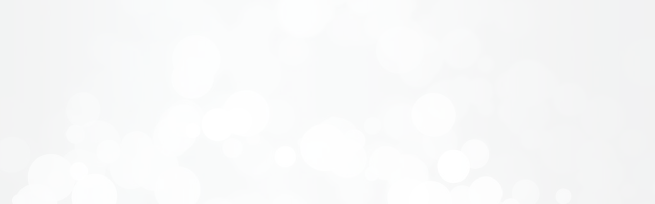

--- FILE ---
content_type: text/html; charset=utf-8
request_url: https://lala.lineupr.com/biennale/contributor/baukultur-nrw
body_size: 1833
content:
<!doctype html>
<html lang="de">
  <head>
    <meta charset="utf-8">
    <title>biennale der urbanen landschaft</title>
    <meta content="Das &#xfc;bergeordnete Anliegen der Biennale der urbanen Landschaft ist die Vision und konkrete Gestalt der gr&#xfc;nen Stadt der Zukunft. Die Strahlkraft, die eine Konzentration von Themen, Veranstaltungen und" name="description">
    <base href="/biennale/">
    <meta content="width=device-width, initial-scale=1, maximum-scale=1, minimum-scale=1, user-scalable=no, viewport-fit=cover" name="viewport">
    <meta content="yes" name="mobile-web-app-capable">
    <meta content="notranslate" name="google">

    <meta content="telephone=no" name="format-detection">
    <meta content="no" name="msapplication-tap-highlight">
  <link rel="stylesheet" href="https://assets-app-v2.lineupr.com/styles.3e469b61c102ff80.css"><!-- begin dynamically inserted tags --><style>html { background-color: white; } :root body { --lu-navbar-background: white; --lu-navbar-text: black }</style><meta property="og:title" content="biennale der urbanen landschaft"><meta property="og:image" content="https://images.lineupr.com/195/c35b85313199828b7517721118cfc859/710f789050.png"><meta property="og:description" content="Das &#xfc;bergeordnete Anliegen der Biennale der urbanen Landschaft ist die Vision und konkrete Gestalt der gr&#xfc;nen Stadt der Zukunft. Die Strahlkraft, die eine Konzentration von Themen, Veranstaltungen und"><meta property="og:type" content="website"><meta property="og:url" content="https://lala.lineupr.com/biennale"><meta property="twitter:title" content="biennale der urbanen landschaft"><meta property="twitter:image" content="https://images.lineupr.com/195/c35b85313199828b7517721118cfc859/710f789050.png"><meta property="twitter:description" content="Das &#xfc;bergeordnete Anliegen der Biennale der urbanen Landschaft ist die Vision und konkrete Gestalt der gr&#xfc;nen Stadt der Zukunft. Die Strahlkraft, die eine Konzentration von Themen, Veranstaltungen und"><meta property="twitter:card" content="summary"><link rel="manifest" href="/biennale/manifest.json"><script id="app-config" type="application/json" nonce="ff89db3d349d2518e1a4070ff32252d7">{"eventId":"6262691ad6786700074da872","sentryDsn":"https://0d834173fc4041b998bce58510e9cabe@sentry.io/1798739","sentryEnv":"production","googleMapsApiKey":"AIzaSyC9GNUtYXpgj867AA-qMIGtnU4_Sh3gMnQ","vapidPublicKey":"BDwR3FYYuSHreKXAmTyICqc9eFsbtlTtFdQeDYIymX4I5QrgghHfx5hlcNiiIei-lGoifv4uO6AbNyxb1o8CWKA"}</script><meta name="theme-color" content="white"><link rel="icon" href="https://images.lineupr.com/052/34e621025988af4e78ecd4d44d61c596/4ac850ee5b.jpeg"><meta name="apple-mobile-web-app-title" content="biennale der urbanen landschaft"><meta name="apple-touch-fullscreen" content="yes"><meta name="apple-mobile-web-app-capable" content="yes"><meta name="apple-mobile-web-app-status-bar-style" content="black-translucent"><link rel="apple-touch-icon" href="https://images.lineupr.com/052/34e621025988af4e78ecd4d44d61c596/4ac850ee5b.jpeg"><link rel="apple-touch-startup-image" media="screen and (device-width: 1024px) and (device-height: 1366px) and (-webkit-device-pixel-ratio: 2) and (orientation: portrait)" href="https://assets-app-v2.lineupr.com/startup-image.png?w=2048&amp;h=2732&amp;b=white&amp;i=62eb89385db55100074ebb60&amp;v=1"><link rel="apple-touch-startup-image" media="screen and (device-width: 1024px) and (device-height: 1366px) and (-webkit-device-pixel-ratio: 2) and (orientation: landscape)" href="https://assets-app-v2.lineupr.com/startup-image.png?w=2732&amp;h=2048&amp;b=white&amp;i=62eb89385db55100074ebb60&amp;v=1"><link rel="apple-touch-startup-image" media="screen and (device-width: 834px) and (device-height: 1194px) and (-webkit-device-pixel-ratio: 2) and (orientation: portrait)" href="https://assets-app-v2.lineupr.com/startup-image.png?w=1668&amp;h=2388&amp;b=white&amp;i=62eb89385db55100074ebb60&amp;v=1"><link rel="apple-touch-startup-image" media="screen and (device-width: 834px) and (device-height: 1194px) and (-webkit-device-pixel-ratio: 2) and (orientation: landscape)" href="https://assets-app-v2.lineupr.com/startup-image.png?w=2388&amp;h=1668&amp;b=white&amp;i=62eb89385db55100074ebb60&amp;v=1"><link rel="apple-touch-startup-image" media="screen and (device-width: 768px) and (device-height: 1024px) and (-webkit-device-pixel-ratio: 2) and (orientation: portrait)" href="https://assets-app-v2.lineupr.com/startup-image.png?w=1536&amp;h=2048&amp;b=white&amp;i=62eb89385db55100074ebb60&amp;v=1"><link rel="apple-touch-startup-image" media="screen and (device-width: 768px) and (device-height: 1024px) and (-webkit-device-pixel-ratio: 2) and (orientation: landscape)" href="https://assets-app-v2.lineupr.com/startup-image.png?w=2048&amp;h=1536&amp;b=white&amp;i=62eb89385db55100074ebb60&amp;v=1"><link rel="apple-touch-startup-image" media="screen and (device-width: 834px) and (device-height: 1112px) and (-webkit-device-pixel-ratio: 2) and (orientation: portrait)" href="https://assets-app-v2.lineupr.com/startup-image.png?w=1668&amp;h=2224&amp;b=white&amp;i=62eb89385db55100074ebb60&amp;v=1"><link rel="apple-touch-startup-image" media="screen and (device-width: 834px) and (device-height: 1112px) and (-webkit-device-pixel-ratio: 2) and (orientation: landscape)" href="https://assets-app-v2.lineupr.com/startup-image.png?w=2224&amp;h=1668&amp;b=white&amp;i=62eb89385db55100074ebb60&amp;v=1"><link rel="apple-touch-startup-image" media="screen and (device-width: 810px) and (device-height: 1080px) and (-webkit-device-pixel-ratio: 2) and (orientation: portrait)" href="https://assets-app-v2.lineupr.com/startup-image.png?w=1620&amp;h=2160&amp;b=white&amp;i=62eb89385db55100074ebb60&amp;v=1"><link rel="apple-touch-startup-image" media="screen and (device-width: 810px) and (device-height: 1080px) and (-webkit-device-pixel-ratio: 2) and (orientation: landscape)" href="https://assets-app-v2.lineupr.com/startup-image.png?w=2160&amp;h=1620&amp;b=white&amp;i=62eb89385db55100074ebb60&amp;v=1"><link rel="apple-touch-startup-image" media="screen and (device-width: 430px) and (device-height: 932px) and (-webkit-device-pixel-ratio: 3) and (orientation: portrait)" href="https://assets-app-v2.lineupr.com/startup-image.png?w=1290&amp;h=2796&amp;b=white&amp;i=62eb89385db55100074ebb60&amp;v=1"><link rel="apple-touch-startup-image" media="screen and (device-width: 430px) and (device-height: 932px) and (-webkit-device-pixel-ratio: 3) and (orientation: landscape)" href="https://assets-app-v2.lineupr.com/startup-image.png?w=2796&amp;h=1290&amp;b=white&amp;i=62eb89385db55100074ebb60&amp;v=1"><link rel="apple-touch-startup-image" media="screen and (device-width: 393px) and (device-height: 852px) and (-webkit-device-pixel-ratio: 3) and (orientation: portrait)" href="https://assets-app-v2.lineupr.com/startup-image.png?w=1179&amp;h=2556&amp;b=white&amp;i=62eb89385db55100074ebb60&amp;v=1"><link rel="apple-touch-startup-image" media="screen and (device-width: 393px) and (device-height: 852px) and (-webkit-device-pixel-ratio: 3) and (orientation: landscape)" href="https://assets-app-v2.lineupr.com/startup-image.png?w=2556&amp;h=1179&amp;b=white&amp;i=62eb89385db55100074ebb60&amp;v=1"><link rel="apple-touch-startup-image" media="screen and (device-width: 428px) and (device-height: 926px) and (-webkit-device-pixel-ratio: 3) and (orientation: portrait)" href="https://assets-app-v2.lineupr.com/startup-image.png?w=1284&amp;h=2778&amp;b=white&amp;i=62eb89385db55100074ebb60&amp;v=1"><link rel="apple-touch-startup-image" media="screen and (device-width: 428px) and (device-height: 926px) and (-webkit-device-pixel-ratio: 3) and (orientation: landscape)" href="https://assets-app-v2.lineupr.com/startup-image.png?w=2778&amp;h=1284&amp;b=white&amp;i=62eb89385db55100074ebb60&amp;v=1"><link rel="apple-touch-startup-image" media="screen and (device-width: 390px) and (device-height: 844px) and (-webkit-device-pixel-ratio: 3) and (orientation: portrait)" href="https://assets-app-v2.lineupr.com/startup-image.png?w=1170&amp;h=2532&amp;b=white&amp;i=62eb89385db55100074ebb60&amp;v=1"><link rel="apple-touch-startup-image" media="screen and (device-width: 390px) and (device-height: 844px) and (-webkit-device-pixel-ratio: 3) and (orientation: landscape)" href="https://assets-app-v2.lineupr.com/startup-image.png?w=2532&amp;h=1170&amp;b=white&amp;i=62eb89385db55100074ebb60&amp;v=1"><link rel="apple-touch-startup-image" media="screen and (device-width: 375px) and (device-height: 812px) and (-webkit-device-pixel-ratio: 3) and (orientation: portrait)" href="https://assets-app-v2.lineupr.com/startup-image.png?w=1125&amp;h=2436&amp;b=white&amp;i=62eb89385db55100074ebb60&amp;v=1"><link rel="apple-touch-startup-image" media="screen and (device-width: 375px) and (device-height: 812px) and (-webkit-device-pixel-ratio: 3) and (orientation: landscape)" href="https://assets-app-v2.lineupr.com/startup-image.png?w=2436&amp;h=1125&amp;b=white&amp;i=62eb89385db55100074ebb60&amp;v=1"><link rel="apple-touch-startup-image" media="screen and (device-width: 414px) and (device-height: 896px) and (-webkit-device-pixel-ratio: 3) and (orientation: portrait)" href="https://assets-app-v2.lineupr.com/startup-image.png?w=1242&amp;h=2688&amp;b=white&amp;i=62eb89385db55100074ebb60&amp;v=1"><link rel="apple-touch-startup-image" media="screen and (device-width: 414px) and (device-height: 896px) and (-webkit-device-pixel-ratio: 3) and (orientation: landscape)" href="https://assets-app-v2.lineupr.com/startup-image.png?w=2688&amp;h=1242&amp;b=white&amp;i=62eb89385db55100074ebb60&amp;v=1"><link rel="apple-touch-startup-image" media="screen and (device-width: 414px) and (device-height: 896px) and (-webkit-device-pixel-ratio: 2) and (orientation: portrait)" href="https://assets-app-v2.lineupr.com/startup-image.png?w=828&amp;h=1792&amp;b=white&amp;i=62eb89385db55100074ebb60&amp;v=1"><link rel="apple-touch-startup-image" media="screen and (device-width: 414px) and (device-height: 896px) and (-webkit-device-pixel-ratio: 2) and (orientation: landscape)" href="https://assets-app-v2.lineupr.com/startup-image.png?w=1792&amp;h=828&amp;b=white&amp;i=62eb89385db55100074ebb60&amp;v=1"><link rel="apple-touch-startup-image" media="screen and (device-width: 360px) and (device-height: 640px) and (-webkit-device-pixel-ratio: 3) and (orientation: portrait)" href="https://assets-app-v2.lineupr.com/startup-image.png?w=1080&amp;h=1920&amp;b=white&amp;i=62eb89385db55100074ebb60&amp;v=1"><link rel="apple-touch-startup-image" media="screen and (device-width: 360px) and (device-height: 640px) and (-webkit-device-pixel-ratio: 3) and (orientation: landscape)" href="https://assets-app-v2.lineupr.com/startup-image.png?w=1920&amp;h=1080&amp;b=white&amp;i=62eb89385db55100074ebb60&amp;v=1"><link rel="apple-touch-startup-image" media="screen and (device-width: 375px) and (device-height: 667px) and (-webkit-device-pixel-ratio: 2) and (orientation: portrait)" href="https://assets-app-v2.lineupr.com/startup-image.png?w=750&amp;h=1334&amp;b=white&amp;i=62eb89385db55100074ebb60&amp;v=1"><link rel="apple-touch-startup-image" media="screen and (device-width: 375px) and (device-height: 667px) and (-webkit-device-pixel-ratio: 2) and (orientation: landscape)" href="https://assets-app-v2.lineupr.com/startup-image.png?w=1334&amp;h=750&amp;b=white&amp;i=62eb89385db55100074ebb60&amp;v=1"><link rel="apple-touch-startup-image" media="screen and (device-width: 320px) and (device-height: 568px) and (-webkit-device-pixel-ratio: 2) and (orientation: portrait)" href="https://assets-app-v2.lineupr.com/startup-image.png?w=640&amp;h=1136&amp;b=white&amp;i=62eb89385db55100074ebb60&amp;v=1"><link rel="apple-touch-startup-image" media="screen and (device-width: 320px) and (device-height: 568px) and (-webkit-device-pixel-ratio: 2) and (orientation: landscape)" href="https://assets-app-v2.lineupr.com/startup-image.png?w=1136&amp;h=640&amp;b=white&amp;i=62eb89385db55100074ebb60&amp;v=1"><!-- end dynamically inserted tags --></head>

  <body>
    <div class="site-wrapper">
      <div class="app-wrapper">
        <app-root class="ios"></app-root>
      </div>
      <app-desktop-preview></app-desktop-preview>
    </div>

    <div class="lineupr-logo lineupr-branding transparent">
      <a aria-label="LineUpr - Home" href="https://lineupr.com">
        <lineupr-logo></lineupr-logo>
      </a>
    </div>

    <div id="pre-bootstrap-container">
      <div id="loading-screen">
        <div class="loader"></div>
      </div>
    </div>
  <script src="https://assets-app-v2.lineupr.com/runtime.7f30a9bd1d0896b4.js" type="module" nonce="ff89db3d349d2518e1a4070ff32252d7"></script><script src="https://assets-app-v2.lineupr.com/polyfills.c1adbf33ab6aeccd.js" type="module" nonce="ff89db3d349d2518e1a4070ff32252d7"></script><script src="https://assets-app-v2.lineupr.com/main.d0b194c12584b34b.js" type="module" nonce="ff89db3d349d2518e1a4070ff32252d7"></script></body>
</html>


--- FILE ---
content_type: text/css; charset=utf-8
request_url: https://assets-app-v2.lineupr.com/styles.3e469b61c102ff80.css
body_size: 22591
content:
:root{--ion-color-secondary: #e74c3c;--ion-color-danger: #f53d3d;--ion-color-light: #e74c3c;--ion-color-dark: #222222;--inner-border-width: 0;--border-width: 0;--ion-font-family: -apple-system, BlinkMacSystemFont, "Segoe UI", Roboto, Oxygen, Ubuntu, Cantarell, "Fira Sans", "Droid Sans", "Helvetica Neue", Arial, sans-serif, "Apple Color Emoji", "Segoe UI Emoji", "Segoe UI Symbol"}body{line-height:1.4}::placeholder{color:var(--lu-text-lightcolor);opacity:1}:-ms-input-placeholder,::-ms-input-placeholder{color:var(--lu-text-lightcolor)}:focus{outline:none}.footer-md:before{display:none}.footer-md{box-shadow:none}a,a:visited{color:var(--lu-text);text-decoration:none}hr{background:var(--lu-background-shade);margin-bottom:16px}ion-menu{border:none}ion-menu-toggle{cursor:pointer}ion-menu-toggle:focus{outline:none}input,textarea{-webkit-appearance:none;color:var(--lu-text)!important;border-color:#eee}textarea{width:100%;border-radius:4px;border-width:2px;padding:8px}.transition-style{transition:all .3s ease-in-out;transform:translateZ(0)}html.plt-mobile ion-app{-webkit-user-select:text;user-select:text}.split-pane-md.split-pane-visible>.split-pane-side[side=end]{max-width:320px}.split-pane-visible>.split-pane-main,.split-pane-visible>.split-pane-side{box-shadow:0 2px 22px #00000017,4px 0 16px #0000002e}.split-pane-md.split-pane-visible>.split-pane-side{max-width:360px;width:17%;min-width:280px}ion-button,ion-checkbox,ion-item,ion-item-divider,ion-label,ion-menu-toggle,ion-radio,ion-segment-button,ion-tab-button,ion-title{letter-spacing:normal!important}ion-header{background:var(--lu-navbar-background);color:var(--lu-navbar-text)}ion-header .header-title{font-size:18px;padding:0 12px}ion-header .header-title.scrollable{cursor:n-resize}ion-header ion-toolbar{--background: var(--lu-navbar-background);--ion-toolbar-color: var(--lu-navbar-text)}ion-header ion-toolbar .close-modal{background:#fff;border-radius:100%}ion-header ion-toolbar .close-modal ion-icon{color:#000}ion-header .global-search{all:unset;font-size:24px;line-height:20px;margin:0 8px}ion-header share-button,ion-header export-calendar-button{font-size:24px;line-height:20px;padding:0 8px}ion-header ion-button{margin:0!important}ion-header ion-button.search-active ion-icon,ion-header ion-button.bookmarks-active ion-icon,ion-header ion-button.tickets-active ion-icon{transform:scale(1.2)}ion-header ion-searchbar.header-search{padding-top:0;height:48px;overflow:hidden;--color: var(--lu-navbar-text);--icon-color: var(--lu-navbar-text);--clear-button-color: var(--lu-navbar-text);--placeholder-color: var(--lu-navbar-text)}ion-header ion-searchbar.header-search .searchbar-input-container{transition:all .3s ease-in-out;transform:translateZ(0);opacity:1}ion-header ion-searchbar.header-search .searchbar-input-container input{color:var(--lu-navbar-text)!important}ion-header ion-searchbar.header-search.inactive{min-height:0;height:0;padding-bottom:0}ion-header ion-searchbar.header-search.inactive .searchbar-input-container{opacity:0}calendar-picker ion-radio .start{display:flex;align-items:center}calendar-picker ion-radio::part(container){display:none}calendar-picker ion-radio::part(label){display:flex;align-items:center;width:100%;padding-left:16px}.schedule-days{text-align:center;cursor:pointer}ion-header.transparent-header{position:absolute;background:none;box-shadow:none}ion-header.transparent-header ion-toolbar{--border-width: 0;background:none;--background: transparent;--ion-toolbar-border-color: transparent}ion-header.modal-header{background:var(--lu-background);color:var(--lu-text);box-shadow:0 0 4px #0000000d}ion-header.modal-header ion-toolbar{--background: var(--lu-background);--ion-toolbar-color: var(--lu-text)}ion-header.remove-header-shadow{box-shadow:none}ion-header.remove-header-shadow:after{background:none!important}ion-footer{background:var(--lu-background)}.header-md{box-shadow:none}.header-md:after{background:none}ion-content.has-transparent-header{--offset-top: 0}ion-image img{display:none}rx-virtual-scroll-viewport .rx-virtual-scroll-element{background:var(--lu-background);width:100%}rx-virtual-scroll-viewport{height:100%}.intro-modal{--background: transparent;--border-radius: 0;--height: 100%;--ion-background-color: transparent;--width: 100%;color:#fff;padding:0;z-index:9999999999!important}.intro-modal .ion-page{background:#0009;text-align:center;display:flex;justify-content:center;align-items:center}.intro-modal .ion-page .cookie-banner,.intro-modal .ion-page .app-update-banner{margin:16px 16px 30px;padding:16px;max-width:400px;position:relative;background:#fff;color:var(--lu-text);font-family:var(--ion-font-family);border-radius:4px;box-shadow:0 0 16px #0003}.intro-modal .ion-page .cookie-banner .title,.intro-modal .ion-page .app-update-banner .title{font-size:22px}.intro-modal .ion-page .cookie-banner .app-icon,.intro-modal .ion-page .app-update-banner .app-icon{width:64px;height:64px;border-radius:8px}.intro-modal .ion-page .cookie-banner .buttons,.intro-modal .ion-page .app-update-banner .buttons{display:flex;justify-content:flex-end;gap:1rem}.intro-modal .ion-page .cookie-banner .buttons ion-button,.intro-modal .ion-page .app-update-banner .buttons ion-button{flex-grow:1;max-width:50%}.intro-modal .ion-page .cookie-banner .buttons.single-button ion-button,.intro-modal .ion-page .app-update-banner .buttons.single-button ion-button{max-width:100%;margin-left:auto}.intro-modal .ion-page .ios-instructions{margin:16px 16px 20px;max-width:360px;position:relative;background:#fff;color:var(--lu-text);border-radius:4px;box-shadow:0 0 16px #0003}.intro-modal .ion-page .ios-instructions .ios-close{position:absolute;top:-10px;right:-10px;width:32px;height:32px;display:flex;justify-content:center;align-items:center;font-size:24px;background:#fff;border-radius:50%;z-index:4;box-shadow:0 0 1px #00000080;cursor:pointer}.intro-modal .ion-page .ios-instructions .app-icon{width:64px;height:64px;border-radius:8px}.intro-modal .ion-page .ios-instructions .description{margin:16px;position:relative}.intro-modal .ion-page .ios-instructions .how-to-container{display:flex;justify-content:center;align-items:center;margin:24px 0}.intro-modal .ion-page .ios-instructions .how-to-container ion-icon{font-size:32px}.intro-modal .ion-page .ios-instructions .how-to-container .text-element{margin:0 8px}.intro-modal .ion-page .ios-instructions .how-to-container strong{text-align:left;line-height:20px}@media (max-width: 767px){.intro-modal .ion-page{justify-content:flex-end}.intro-modal .ion-page .ios-instructions:after{left:50%;top:100%;margin-left:-15px;content:" ";height:0;width:0;position:absolute;pointer-events:none;border:15px solid rgba(255,255,255,0);border-top-color:#fff;z-index:3;margin-top:-2px}}.appointment-modal .modal-header{cursor:default}.appointment-modal .back{display:flex;align-items:center;justify-content:center;cursor:pointer;font-size:24px;margin:0 5px 0 10px}.appointment-modal .appointment-selection{--padding-top: 5px}.appointment-modal .appointment-selection .title{padding:8px 4px 3px;width:100%;height:44px;display:flex;align-items:center;justify-content:center;font-size:16px;font-weight:400;cursor:default}.appointment-modal .appointment-selection ion-toolbar{--background: #fff}.appointment-modal .appointment-selection .content{transition:max-height .5s ease-out}.appointment-modal .appointment-selection .content .dates{background-color:#fff}.appointment-modal .appointment-selection .content .header-title.calendar-picker-title{padding-inline:0px;background-color:#fff;cursor:pointer}.appointment-modal .appointment-selection .content .header-title.calendar-picker-title.disabled{pointer-events:none;cursor:default}.appointment-modal .appointment-selection .content .buttons-container{display:flex;flex-wrap:wrap;justify-content:flex-start}.appointment-modal .appointment-selection .content .buttons-container .time-slot{background-color:#fff;border:2px solid #e7e7e7;cursor:pointer;margin:4px;padding:12px;text-align:center;text-decoration:none;font-size:16px;flex:0 0 calc(33% - 8px)}.appointment-modal .appointment-selection .content .buttons-container .time-slot:hover,.appointment-modal .appointment-selection .content .buttons-container .time-slot.active{background-color:var(--lu-accent-color);color:var(--lu-sidemenu-text);border:2px solid var(--lu-accent-color)}@media (min-width: 481px) and (max-width: 768px){.appointment-modal .appointment-selection .content .buttons-container .time-slot{flex:0 0 calc(50% - 8px)}}@media (max-width: 480px){.appointment-modal .appointment-selection .content .buttons-container .time-slot{flex:0 0 calc(100% - 8px)}}.appointment-modal .appointment-selection .content .buttons-container .venue{background-color:#fff;border:2px solid #e7e7e7;cursor:pointer;margin:4px;padding:12px;text-align:center;text-decoration:none;font-size:16px;flex:0 0 calc(50% - 8px)}.appointment-modal .appointment-selection .content .buttons-container .venue:hover,.appointment-modal .appointment-selection .content .buttons-container .venue.active{background-color:var(--lu-accent-color);color:var(--lu-sidemenu-text);border:2px solid var(--lu-accent-color)}@media (max-width: 768px){.appointment-modal .appointment-selection .content .buttons-container .venue{flex:0 0 calc(100% - 8px)}}.appointment-modal .appointment-selection .appointment-hint{background-color:var(--lu-accent-color-shade);border-radius:4px;font-size:13px;margin:10px 0 0;padding:15px;text-align:center}.list .item .item-inner{padding:0}.list .item:hover{outline:none}.list .item.active .item-wrapper{background:var(--lu-background-shade)!important}.list-md:not(.list-inset):not(.list-md-lines-none) .item:last-child{--border-width: 0}.sc-ion-label-md-s h2{white-space:normal}ion-icon.bookmark{color:var(--lu-text);cursor:pointer}ion-icon.bookmark.active{color:var(--ion-color-danger)}.entity .header{position:relative;padding:16px;background-color:var(--lu-entity-header-background);color:var(--lu-entity-header-text)}.entity .header .chip{display:inline-flex;align-items:center;background:transparent;color:var(--lu-entity-header-text);margin:0 8px 0 0;padding:8px 12px;height:36px;max-width:100%;font-size:16px;border-radius:18px;border:2px solid var(--lu-entity-header-text)}.entity .header .chip ion-icon{color:var(--lu-entity-header-text);font-size:20px;flex-shrink:0;margin-right:4px}.entity .header .chip .text{text-overflow:ellipsis;white-space:nowrap;overflow:hidden;min-width:0}.entity .header .chip.add-contact,.entity .header .chip.create-appointment{line-height:normal;margin:16px 4px 0;opacity:.5;cursor:default}.entity .header .chip.add-contact.active,.entity .header .chip.create-appointment.active{opacity:1;cursor:pointer}.entity .header .thumb{position:absolute;background-color:var(--lu-entity-thumb-background);height:120px;width:120px;left:16px;top:-60px;box-shadow:0 0 2px #00000026;color:var(--lu-entity-thumb-text);display:flex;justify-content:center;align-items:center;font-size:46px}.entity .header .thumb.has-image{cursor:pointer}.entity .header .thumb.has-image ion-icon{display:none}.entity .header .thumb img{border-radius:50%}.entity .header .thumb .thumb-square{border-radius:0}.entity .header .functions{position:absolute;top:10px;display:flex;font-size:32px}.entity .header .functions .bookmark-wrapper{--color: var(--lu-text);margin-top:-28px;--background: var(--lu-background);border-radius:0 0 5px 5px;box-shadow:0 0 3px #00000026;font-size:18px;margin-left:16px;height:60px}.entity .header .functions .bookmark-wrapper ion-icon{width:38px;height:38px}.entity .header .functions .calendar-wrapper{margin-right:4px}.entity .header .functions .calendar-wrapper:hover{cursor:pointer}.entity .header .functions.functions-right{right:16px}.entity .header .functions.functions-left{left:16px}.entity .header .inner{margin-top:64px}.entity .header .title{font-size:22px}.entity .header .subtitle{line-height:20px}.entity .header .subtitle.reset-default-styles{display:block}.entity .header .item-time,.entity .header .appointment-time{font-size:16px;line-height:1.4;font-weight:400;margin:0 0 10px;text-overflow:ellipsis;white-space:nowrap;overflow:hidden}.entity .header .distance{margin:0}.entity .header h5{margin-top:0;margin-bottom:5px;line-height:18px}.entity-venue .header .title{margin-bottom:4px}.entity-venue .header .chip{display:inline-flex}.entity-venue .header .address.button{padding:8px 16px;background:var(--lu-navbar-background);color:var(--lu-navbar-text);border-radius:20px;margin:16px 8px 0 0}.entity-venue .header .address.button ion-icon{font-size:20px;vertical-align:sub}.entity-venue .header .address.button-row{margin-top:12px}.entity-appointment .header .title,.entity-item .header .title,.entity-announcement .header .title,.entity-page .header .title{font-size:20px;margin:0 0 4px;line-height:26px}.entity-item .header .thumb img,.entity-venue .header .thumb img{border-radius:0}.entity-announcement{background:var(--lu-background);max-width:800px;width:100%;border-radius:8px;overflow:hidden;box-shadow:0 0 1px #00000026;margin-bottom:16px}.entity-announcement .header{background:transparent}.entity-announcement .header .inner{margin-top:0}.entity-announcement .header .title{color:var(--lu-text)}.entity-announcement .header .announcement-time{color:var(--lu-text-lightcolor);font-size:12px;font-weight:400;margin-top:0;margin-bottom:4px;text-overflow:ellipsis;white-space:nowrap;overflow:hidden}.entity-announcement .header .announcement-time time{line-height:1.4}.entity-announcement .header .responsive-wrapper .responsive-entity{padding-bottom:0!important}.entity-announcement.unread{border-left:8px solid var(--lu-accent-color);box-shadow:0 0 8px #00000026}.entity-announcement.unread .header .title{color:var(--lu-accent-color)}app-announcements,app-announcement{background:var(--lu-background-shade)}app-announcements ion-content,app-announcement ion-content{--background: transparent}app-announcements .info-message .hint-circle,app-announcement .info-message .hint-circle{background:var(--lu-background)}app-announcements .announcement-wrapper,app-announcement .announcement-wrapper,app-announcements .announcements-wrapper,app-announcement .announcements-wrapper{flex-direction:column;align-items:center;display:flex;padding:16px}app-announcements .announcement-wrapper entity-announcement,app-announcement .announcement-wrapper entity-announcement,app-announcements .announcements-wrapper entity-announcement,app-announcement .announcements-wrapper entity-announcement{max-width:100%}app-announcements .announcements-wrapper .rx-virtual-scroll-element,app-announcement .announcements-wrapper .rx-virtual-scroll-element{background:var(--lu-background-shade);display:flex;flex-direction:column;align-items:center;padding-top:16px}app-announcements .announcements-wrapper .announcement-item,app-announcement .announcements-wrapper .announcement-item{max-width:100%;padding:0 16px;box-sizing:border-box}app-search .logo-facebook,app-search .logo-flickr,app-search .logo-google,app-search .logo-instagram,app-search .logo-linkedin,app-search .logo-office365,app-search .logo-outlook,app-search .logo-pinterest,app-search .logo-snapchat,app-search .logo-vimeo,app-search .logo-vk,app-search .logo-whatsapp,app-search .logo-x,app-search .logo-xing,app-search .logo-yahoo,app-search .logo-youtube{background-color:var(--lu-accent-color)!important}.responsive-wrapper.highlight .responsive-entity{animation:smoothFade 2s ease-out}@keyframes smoothFade{0%{box-shadow:0 0 10px 4px var(--lu-accent-color)}25%{box-shadow:0 0 7.5px 3px var(--lu-accent-color)}50%{box-shadow:0 0 5px 2px var(--lu-accent-color)}75%{box-shadow:0 0 2.5px 1px var(--lu-accent-color)}to{box-shadow:none}}.entity-appointment .appointment-notifications{--handle-background-checked: var(--lu-accent-color)}.entity-appointment .export-appointment{margin-top:3px;margin-right:6px}.entity-announcement .header .title,.entity-page .header .title{margin-bottom:0}.entity-announcement .header .thumb,.entity-page .header .thumb,.entity-contributor .header .thumb,.entity-attendee .header .thumb,.entity-profile .header .thumb{border-radius:50%}.entity-contributor .header .thumb,.entity-attendee .header .thumb,.entity-profile .header .thumb,.entity-sponsor .header .thumb{left:50%;margin-left:-70px;width:140px;height:140px;top:-70px}.entity-contributor .header .title,.entity-attendee .header .title,.entity-profile .header .title,.entity-sponsor .header .title{margin-bottom:4px}.entity-contributor .header .inner,.entity-attendee .header .inner,.entity-profile .header .inner,.entity-sponsor .header .inner{text-align:center;margin-top:74px}.entity-attendee .attendee-status{padding:0 16px;margin-top:16px;display:flex;align-items:center}.entity-attendee .attendee-status .status-indicator{width:10px;height:10px;border-radius:50%;border:1px solid #000000;background-color:var(--lu-background-shade);display:block;margin-right:8px}.entity-attendee .attendee-status .status-text{color:var(--lu-text-lightcolor);font-size:14px}.entity-attendee .attendee-status.attendee-logged-in .status-indicator{border:1px solid var(--lu-success);background-color:var(--lu-success)}.entity-attendee .attendee-status.attendee-logged-in .status-text{color:var(--lu-text)}.entity-attendee .responsive-entity{padding-bottom:16px}.entity-profile .header{background-color:var(--lu-background);padding-bottom:0!important;padding-top:24px!important}.entity-profile .header .thumb{top:0;position:relative;margin-left:-70px;margin-bottom:16px;background-color:var(--lu-background-shade);color:var(--lu-text-lightcolor)}.entity-profile .header .inner{margin-top:auto}.entity-profile .header .inner .thumb-upload{margin-left:8px;margin-right:8px}.entity-sponsor .header .thumb{left:50%;margin-left:-80px;width:160px;height:160px;top:-80px}.entity-sponsor .header .thumb img{border-radius:0}.entity-sponsor .header .inner{text-align:center;margin-top:84px}.global-header{position:relative;overflow:hidden;width:100%;background-color:var(--lu-navbar-background)}.global-header .content{position:absolute;inset:0}.global-header:before{content:"";display:block;padding-top:0;min-height:88px}.list{width:100%}.list ion-item-divider{--background: var(--lu-background-shade);border:none;color:var(--lu-text);font-weight:700;padding:0 16px!important}.list ion-item-divider ion-label{margin:8px 0;width:100%;display:flex!important}.list ion-item-divider ion-label .label-start{flex-grow:1}.list ion-item-divider ion-label .label-end{font-weight:400}.list ion-item-divider ion-label .label-start,.list ion-item-divider ion-label .label-end{text-overflow:ellipsis;white-space:nowrap;overflow:hidden}.list ion-item:active .item-wrapper,.list .item:active .item-wrapper{--background: var(--lu-background-shade)}.list list-item{width:100%}.list .item{cursor:pointer;width:100%}.list .item a{color:var(--lu-text)}.list .item .item-wrapper{margin:0;display:flex;position:relative;align-items:stretch;justify-content:space-between;width:100%;min-height:64px;transition:var(--transition);outline:none;background:var(--lu-background);overflow:hidden;box-sizing:border-box;color:var(--lu-text-color);padding-left:16px;padding-right:8px}.list .item .start{box-sizing:border-box;-webkit-tap-highlight-color:rgba(0,0,0,0);-webkit-tap-highlight-color:transparent;-webkit-touch-callout:none;min-width:40px;min-height:40px;flex-grow:0;flex-shrink:0;margin:16px 16px 16px 0}.list .item .start .avatar{width:40px;height:40px;border-radius:50%;background-color:var(--lu-list-thumb-background);color:var(--lu-list-thumb-text);overflow:hidden;display:flex;justify-content:center;align-items:center;font-size:20px}.list .item .start .avatar.announcements{border-radius:8%}.list .item .end{margin:auto}.list .item .end.status{padding:16px 8px}.list .item .end.status.confirmed{color:var(--lu-accent-color)}.list .item .end.status.pending{color:var(--lu-background-shade)}.list .item .item-inner{--color: initial;display:flex;justify-content:center;flex-direction:column;padding:16px 8px 16px 0;color:var(--lu-text);font-family:var(--ion-font-family, inherit);font-size:inherit;box-sizing:border-box;flex-grow:1;text-overflow:ellipsis;white-space:nowrap;overflow:hidden}.list .item .item-inner .title{font-size:16px;line-height:20px;text-overflow:ellipsis;white-space:nowrap;overflow:hidden}.list .item .item-inner .subtitle,.list .item .item-inner .category{color:var(--lu-text-lightcolor);font-size:14px;line-height:20px;text-overflow:ellipsis;white-space:nowrap;overflow:hidden}.list .item .item-inner .subtitle .time,.list .item .item-inner .category .time{color:var(--lu-text-color)}.list .item .item-inner .subtitle.confirmed,.list .item .item-inner .subtitle.connected{color:var(--lu-accent-color)}.list .item .item-inner .categories{text-overflow:ellipsis;white-space:nowrap;overflow:hidden}.list .item .item-inner .categories .category{font-size:12px;margin-right:8px}.list .item .item-inner .categories .category .category-circle{border-radius:50%;height:10px;width:10px;margin-top:4px;margin-right:4px;background-color:#f9f9f9;display:inline-block}.list .item .end{flex-grow:0;flex-shrink:0;font-size:20px}.list .item .end .calendar-wrapper,.list .item .end .chat-wrapper,.list .item .end .bookmarks-count,.list .item .end .ticket-wrapper{padding:16px 8px;height:100%}.list .item .end .bookmark-wrapper{--background-hover-opacity: 0}.list .item .end .ticket-wrapper ion-icon.has-ticket{color:var(--lu-accent-color)}.list .item .end .bookmarks-count{display:flex;align-items:center;color:var(--lu-text);font-size:16px}.list .item .end .bookmarks-count ion-icon{font-size:20px;margin-right:2px}.list .item.export,.list .item.share,.list .item.language{text-align:left}.list .item.language{font-size:16px}.list list-attendee{width:100%!important}.list .item.item-attendee .avatar{position:relative;overflow:visible}.list .item.item-attendee .avatar.attendee-logged-in:after{content:"";position:absolute;width:10px;height:10px;border:2px solid var(--lu-background);background:var(--lu-success);border-radius:50%;bottom:-2px;right:-2px}.list .item.item-attendee .avatar img{border-radius:50%}.list .item.item-attendee.active .avatar.attendee-logged-in:after{border-color:var(--lu-background-shade)}.list .item.item-item .avatar,.list .item.item-appointment .avatar,.list .item.item-venue .avatar,.list .item.item-sponsor .avatar{border-radius:0}.list .item.item-item .avatar.over,.list .item.item-appointment .avatar.over{opacity:.3}.list .item.item-item.running .item-wrapper,.list .item.item-appointment.running .item-wrapper{border-left:2px solid var(--ion-color-success);background:#10dc600d;padding-left:14px}.list .item.item-appointment.unanswered{font-weight:700}.list .item.item-appointment.unanswered .subtitle{color:var(--lu-text-color)}.list .item-announcement .item-inner .subtitle,.list .item-message .item-inner .subtitle{display:flex}.list .item-announcement .item-inner .subtitle .text,.list .item-message .item-inner .subtitle .text{text-overflow:ellipsis;white-space:nowrap;overflow:hidden;margin-right:4px}.list .item-announcement .item-inner .subtitle .datetime,.list .item-message .item-inner .subtitle .datetime{flex-grow:0;flex-shrink:0}.list .item-announcement.unread .item-inner .title,.list .item-message.unread .item-inner .title,.list .item-announcement.unread .item-inner .subtitle,.list .item-message.unread .item-inner .subtitle{font-weight:700;color:var(--lu-text)}.list .item.item-survey .status{display:flex;align-items:center;color:var(--lu-background-shade)}.list .item.item-survey.item-survey-completed .status{color:var(--lu-accent-color)}.list .item.selected .item-wrapper,.list ion-radio.selected{background:var(--lu-entity-header-background)}.list .item.selected .item-wrapper::part(label),.list ion-radio.selected::part(label){margin-right:0}.list list-contributor,.list list-item,.list list-sponsor,.list list-venue{display:flex;align-items:center}.list list-contributor.active,.list list-item.active,.list list-sponsor.active,.list list-venue.active{background:var(--lu-background-shade)}.list list-contributor.active .item-wrapper,.list list-item.active .item-wrapper,.list list-sponsor.active .item-wrapper,.list list-venue.active .item-wrapper{background:var(--lu-background-shade)}.list list-contributor.active .item,.list list-item.active .item,.list list-sponsor.active .item,.list list-venue.active .item{opacity:1}.list list-contributor .item,.list list-item .item,.list list-sponsor .item,.list list-venue .item{min-width:0}.list list-contributor .item .title,.list list-item .item .title,.list list-sponsor .item .title,.list list-venue .item .title{text-overflow:ellipsis;white-space:nowrap;overflow:hidden}.list list-contributor bookmark,.list list-item bookmark,.list list-sponsor bookmark,.list list-venue bookmark{padding-right:8px}.list list-contributor bookmark.active,.list list-item bookmark.active,.list list-sponsor bookmark.active,.list list-venue bookmark.active{background:var(--lu-background-shade)}.list.category-list .title{--inner-padding-end: 0px;cursor:default}.list.category-list .item{padding:4px 16px}.list.category-list .item .avatar{width:16px;background-color:var(--lu-background-shade);height:16px;border-radius:50%;float:left;margin-right:8px}.list.category-list .item.item-sub{padding-left:40px;background:var(--lu-background-shade);--background: var(--lu-background-shade)}.list-md{padding:0}.favorite-icon.active{color:var(--ion-color-danger)}.sidemenu{--lu-sidemenu-item-text: var(--lu-navbar-text);--lu-sidemenu-text: var(--lu-navbar-text);--background: var(--lu-sidemenu-background) !important;--border: 0;color:var(--lu-navbar-text);transition:all .3s ease-in-out;transform:translateZ(0)}.sidemenu ion-icon{color:var(--lu-sidemenu-text)!important;background:transparent!important}.sidemenu .event-title{padding:16px;display:flex;color:var(--lu-navbar-text);background:var(--lu-navbar-background);z-index:2;position:sticky;top:0;box-shadow:0 0 0 transparent;transition:all .3s ease-in-out;transform:translateZ(0);margin-top:env(safe-area-inset-top)}.sidemenu .event-title img{height:48px;width:48px;flex-grow:0;flex-shrink:0;border-radius:8px;margin-right:12px}.sidemenu .event-title .text{flex-grow:1;flex-shrink:1;display:flex;flex-direction:column;justify-content:center;overflow:hidden}.sidemenu .event-title .text .title{font-size:18px}.sidemenu .event-title .text .date{font-size:14px}.sidemenu .event-title .text .title,.sidemenu .event-title .text .date{text-overflow:ellipsis;white-space:nowrap;overflow:hidden;width:100%}.sidemenu .event-title.scrolled-state{box-shadow:0 0 4px #00000026}.sidemenu .inner{min-height:100%;position:absolute;height:100%;left:0;top:0;right:0;display:flex;flex-direction:column;flex-flow:column}.sidemenu .user,.sidemenu .functions{background:var(--lu-navbar-background);color:var(--lu-navbar-text)}.sidemenu .user,.sidemenu .functions,.sidemenu .menu,.sidemenu .app-preview,.sidemenu .footer,.sidemenu .term{width:100%}.sidemenu .user{position:sticky;z-index:2;top:0;transition:all .3s ease-in-out;transform:translateZ(0);box-shadow:0 0 0 transparent}.sidemenu .user .header{display:flex;align-items:center;padding:16px;margin-top:0;margin-top:env(safe-area-inset-top);background:var(--lu-navbar-background)}.sidemenu .user .header .avatar{flex-shrink:0;flex-grow:0;height:56px;width:56px;margin-right:12px;border-radius:50%;box-shadow:0 0 2px #00000026}.sidemenu .user .header .avatar img{border-radius:50%}.sidemenu .user .header .avatar ion-icon{width:100%;height:100%}.sidemenu .user .header .label{overflow:hidden;flex-grow:1;min-width:0}.sidemenu .user .header .label .name,.sidemenu .user .header .label .subtitle{text-overflow:ellipsis;white-space:nowrap;overflow:hidden;width:100%;color:var(--lu-navbar-text);display:block}.sidemenu .user .header .label .name{font-size:16px}.sidemenu .user .header .label .subtitle{font-size:14px}.sidemenu .user .header .settings{background:none;margin-left:16px;flex-shrink:0;flex-grow:0;font-size:24px}.sidemenu .user .header .profile{display:flex;align-items:center;flex:1 1 auto;min-width:0}.sidemenu .user button.create{width:100%}.sidemenu .user.scrolled-state{box-shadow:0 0 4px #00000026}.sidemenu .title{font-size:16px;flex:1;text-align:left;text-overflow:ellipsis;white-space:nowrap;overflow:hidden}.sidemenu .functions{background:var(--lu-navbar-background);position:relative;z-index:1;margin-bottom:8px;padding-bottom:8px;box-shadow:0 0 4px #00000026;transition:all .3s ease-in-out;transform:translateZ(0)}.sidemenu .functions .option{transition:all .3s ease-in-out;transform:translateZ(0);height:54px;display:flex;padding-right:16px;align-items:center;color:var(--lu-navbar-text)}.sidemenu .functions .option ion-icon{font-size:22px;flex-shrink:0;margin:0 16px 0 20px}.sidemenu .functions .option ion-badge{flex-shrink:0;padding:3px 6px;border-radius:8px;display:none}.sidemenu .functions .option.unhandled-notifications ion-badge{display:block}.sidemenu .functions .option.unhandled-notifications .title{font-weight:700!important}.sidemenu .functions.scrolled-state{box-shadow:0 0 0 transparent}.sidemenu .menu{background:var(--lu-sidemenu-item-background);position:relative;z-index:0;flex-grow:1}.sidemenu .menu .menu-item{display:flex;align-items:center;text-align:center;padding:0 16px;width:100%;background:var(--lu-sidemenu-item-background);color:var(--lu-sidemenu-item-text);transition:all .3s ease-in-out;transform:translateZ(0)}.sidemenu .menu .menu-item ion-icon{font-size:22px;margin:16px 20px 16px 0}.sidemenu .menu .menu-item.active,.sidemenu .menu .menu-item:hover{background:var(--lu-navbar-background);color:var(--lu-navbar-text)}.sidemenu .menu .menu-item.active .title,.sidemenu .menu .menu-item:hover .title{font-weight:700}.sidemenu .app-preview{text-align:center;padding:24px;background:var(--lu-sidemenu-item-background)}.sidemenu .app-preview .preview-button{--border-radius: 20px;--padding-start: 20px;--padding-end: 20px;text-transform:inherit;--border-color: var(--lu-sidemenu-item-text) !important;--color: var(--lu-sidemenu-item-text) !important}.sidemenu .footer{text-align:center;display:flex;justify-content:center;align-items:center;min-height:80px;padding:16px}.sidemenu .footer .logo svg{width:160px;height:auto}.sidemenu .footer .logo svg path{fill:var(--lu-sidemenu-text)}.sidemenu .term{font-size:12px;padding:0 8px;display:flex;padding-bottom:env(safe-area-inset-bottom)}.sidemenu .term ion-menu-toggle{display:contents}.sidemenu .term ion-menu-toggle a{color:var(--lu-sidemenu-text);padding:10px 8px;text-align:center;min-width:80px;display:block;text-overflow:ellipsis;white-space:nowrap;overflow:hidden;height:100%}.home{--background: var(--lu-navbar-background)}.home .header{position:relative;overflow:hidden;width:100%}.home .header img{width:100%;height:auto;float:left}.home .header .inner{z-index:1;position:relative}.home .header .inner .hidden-title{display:none}.home .header .inner.text{padding:16px}.home .header .title{margin:0 0 8px;color:var(--lu-home-header-title);font-size:26px;font-weight:700}.home .header .date{color:var(--lu-navbar-text);line-height:24px;margin-top:0;margin-bottom:8px}.home .list-home{margin:0;background:var(--lu-home-menu-background);color:var(--lu-home-menu-text)}.home .list-home .item .item-wrapper{background:transparent}.home .list-home .item .item-wrapper .start .avatar,.home .list-home .item .item-wrapper .start .avatar ion-icon{background-color:var(--lu-home-menu-thumb-background)!important;color:var(--lu-home-menu-thumb-text)!important}.home .list-home .item .item-wrapper .title{color:var(--lu-home-menu-item-title)}.home .list-home .item .item-wrapper .subtitle{color:var(--lu-home-menu-item-subtitle)}.home .list-home .item:focus .item-wrapper,.home .list-home .item:active .item-wrapper{--background: rgba(0, 0, 0, .05)}.home .footer{text-align:center}.home .footer .branding img{width:100%;height:auto;float:left}.home .footer .lineupr-branding{display:flex;justify-content:center;align-items:center;padding:32px 16px}.home .footer .lineupr-branding.transparent{opacity:0}.home .footer .logo{text-align:center}.home .footer .logo svg{width:200px;height:100%}.home .footer .logo svg path{fill:var(--lu-navbar-text)}.settings ion-toggle{padding-right:2px}.settings .description{white-space:initial;font-size:14px;color:var(--lu-text-lightcolor)}.map-container{position:absolute;inset:0;display:flex;flex-direction:column}.map-container .map{flex-grow:1;flex-shrink:1}.map-container .map-marker-overlay{transition:all .3s ease-in-out;transform:translateZ(0);z-index:2;background:var(--lu-background)}.map-container .map-marker-overlay .addons{padding:0;display:flex}.map-container .map-marker-overlay .addons .col{text-overflow:ellipsis;white-space:nowrap;overflow:hidden;line-height:56px;text-align:center;padding-left:16px;padding-right:16px;background-color:var(--lu-navbar-background);color:var(--lu-navbar-text);width:50%;cursor:pointer;outline:none!important}.map-container .map-marker-overlay .addons .col ion-icon{font-size:20px;margin-right:4px;vertical-align:sub}.loading-bar{--background: transparent;--buffer-background: transparent;--progress-background: var(--lu-navbar-text);z-index:1;height:2px;opacity:.5}.form-group{margin-bottom:16px}.form-group label{text-overflow:ellipsis;white-space:nowrap;overflow:hidden;line-height:32px;display:block}.form-group label .shortinfo{font-size:12px;margin-left:4px;color:var(--lu-text-lightcolor)}.form-group label .required:after{content:"*";margin-left:2px}.form-group.password-wrapper{margin-bottom:0}.form-group.consent{display:flex;margin-bottom:32px}.form-group.consent ion-checkbox{margin-right:8px;flex-shrink:0;--border-color-checked: var(--lu-accent-color);--checkmark-width: 6px;--size: 20px;--border-radius: 0px}.form-group.consent ion-checkbox::part(container){padding:2px}.form-group.consent ion-checkbox::part(label){display:flex;margin-left:8px}.form-group.consent .consent-text{color:var(--lu-text-lightcolor);font-size:12px;cursor:pointer}.form-group.consent .consent-text a{display:inline;color:var(--ion-color-primary, #0054e9);text-decoration:underline}.form-control{border:1px solid var(--lu-background-shade);background:var(--lu-background-shade);border-radius:4px;padding:10px;width:100%;transition:all .3s ease-in-out;transform:translateZ(0)}.form-control.invalid{border-color:var(--ion-color-danger)}.form-control:focus{outline:none}.form-control:disabled{background:var(--lu-background-shade);background-color:#00000026}fieldset{border:none;padding:0;margin:0}notifications{display:flex;justify-content:center}notifications .message-notification{transition:all .3s ease-in-out;transform:translateZ(0);z-index:9999999999;transform:translateY(-170px);box-shadow:0 0 48px #0000004d;background:#fff;display:flex;position:absolute;top:0;flex-direction:column;overflow:hidden;width:calc(100% - 24px);max-width:560px;border-radius:4px}notifications .message-notification .message{flex-grow:1;min-height:72px}notifications .message-notification .options{display:flex;flex-grow:0;background:var(--lu-background-shade)}notifications .message-notification .options button{all:unset;flex-grow:1;padding:8px 16px;color:var(--lu-text);cursor:pointer}notifications .message-notification .options button ion-icon{vertical-align:text-top}notifications .message-notification.active{transform:translateY(12px);margin-top:0;margin-top:env(safe-area-inset-top)}notifications .message-notification-overlay{transition:all .3s ease-in-out;transform:translateZ(0);position:fixed;z-index:999999999;inset:0;opacity:0;background:#00000080;display:none}notifications .message-notification-overlay.active{opacity:1;display:block}.login ion-button,.register ion-button,.appointment ion-button,.token-requested ion-button,.recover-password ion-button,.onboarding ion-button{margin:0}.login .login-form,.register .login-form,.appointment .login-form,.token-requested .login-form,.recover-password .login-form,.onboarding .login-form{background:#fff;padding:16px}.login .login-form .forgot-password,.register .login-form .forgot-password,.appointment .login-form .forgot-password,.token-requested .login-form .forgot-password,.recover-password .login-form .forgot-password,.onboarding .login-form .forgot-password{color:var(--lu-accent-color);text-decoration:underline;cursor:pointer;font-size:12px;margin-bottom:16px;margin-top:-8px}.login .login-form .error,.register .login-form .error,.appointment .login-form .error,.token-requested .login-form .error,.recover-password .login-form .error,.onboarding .login-form .error{color:var(--ion-color-danger);font-size:12px;margin-bottom:16px}.login .terms,.register .terms,.appointment .terms,.token-requested .terms,.recover-password .terms,.onboarding .terms{color:var(--lu-text-lightcolor);font-size:12px;text-align:center;padding:16px}.login .terms a,.register .terms a,.appointment .terms a,.token-requested .terms a,.recover-password .terms a,.onboarding .terms a,.login .terms a:visited,.register .terms a:visited,.appointment .terms a:visited,.token-requested .terms a:visited,.recover-password .terms a:visited,.onboarding .terms a:visited{color:var(--lu-accent-color);text-decoration:underline}.login .recovery-sent,.register .recovery-sent,.appointment .recovery-sent,.token-requested .recovery-sent,.recover-password .recovery-sent,.onboarding .recovery-sent{text-align:center;padding-bottom:24px}.login .additional-infos,.register .additional-infos,.appointment .additional-infos,.token-requested .additional-infos,.recover-password .additional-infos,.onboarding .additional-infos{padding:24px;font-size:14px;display:flex;align-items:center;flex-direction:column}.login .additional-infos .title,.register .additional-infos .title,.appointment .additional-infos .title,.token-requested .additional-infos .title,.recover-password .additional-infos .title,.onboarding .additional-infos .title{margin-bottom:16px;font-weight:700}.login .additional-infos .fact,.register .additional-infos .fact,.appointment .additional-infos .fact,.token-requested .additional-infos .fact,.recover-password .additional-infos .fact,.onboarding .additional-infos .fact{display:flex;margin-bottom:12px}.login .additional-infos .fact .icon,.register .additional-infos .fact .icon,.appointment .additional-infos .fact .icon,.token-requested .additional-infos .fact .icon,.recover-password .additional-infos .fact .icon,.onboarding .additional-infos .fact .icon{margin-right:16px;font-size:28px;flex-grow:0;height:28px}.login .additional-infos .fact .description,.register .additional-infos .fact .description,.appointment .additional-infos .fact .description,.token-requested .additional-infos .fact .description,.recover-password .additional-infos .fact .description,.onboarding .additional-infos .fact .description{flex-grow:1;padding-top:4px}.login .additional-infos .title,.register .additional-infos .title,.appointment .additional-infos .title,.token-requested .additional-infos .title,.recover-password .additional-infos .title,.onboarding .additional-infos .title,.login .additional-infos .fact,.register .additional-infos .fact,.appointment .additional-infos .fact,.token-requested .additional-infos .fact,.recover-password .additional-infos .fact,.onboarding .additional-infos .fact,.login .additional-infos ion-button,.register .additional-infos ion-button,.appointment .additional-infos ion-button,.token-requested .additional-infos ion-button,.recover-password .additional-infos ion-button,.onboarding .additional-infos ion-button{max-width:320px}.login .additional-infos .fact,.register .additional-infos .fact,.appointment .additional-infos .fact,.token-requested .additional-infos .fact,.recover-password .additional-infos .fact,.onboarding .additional-infos .fact,.login .additional-infos ion-button,.register .additional-infos ion-button,.appointment .additional-infos ion-button,.token-requested .additional-infos ion-button,.recover-password .additional-infos ion-button,.onboarding .additional-infos ion-button{width:100%}.login .additional-infos.buttons,.register .additional-infos.buttons,.appointment .additional-infos.buttons,.token-requested .additional-infos.buttons,.recover-password .additional-infos.buttons,.onboarding .additional-infos.buttons{padding-top:0}.recover-password ion-button,.onboarding ion-button{margin-bottom:16px}.login{--background: var(--lu-background-shade)}.login.global-password,.login.password-reset{--background: var(--lu-background)}.error .wrapper{display:flex;align-items:center;justify-content:center;height:100%;text-align:center}.error .wrapper .inner{max-width:360px}.error,.standalone-login{--background: var(--lu-navbar-background);--color: var(--lu-navbar-text)}.action-button{font-size:16px;font-family:var(--ion-font-family);position:absolute;bottom:16px;right:16px;border-radius:30px;height:48px;min-width:48px;max-width:200px;text-align:center;transition:all .3s ease-in-out;transform:translateZ(0);overflow:hidden;background:var(--lu-navbar-background);color:var(--lu-navbar-text);padding:12px 16px 12px 8px;box-shadow:0 3px 5px -1px #0003,0 6px 10px #00000024,0 1px 18px #0000001f;display:flex;justify-content:center;align-items:center;cursor:pointer;z-index:1}.action-button ion-icon{font-size:22px;flex-shrink:0;margin:0 8px 2px}.action-button .text{transition:all .3s ease-in-out;transform:translateZ(0);text-overflow:ellipsis;white-space:nowrap;overflow:hidden;opacity:1;max-width:200px;-webkit-user-select:none;user-select:none}.action-button:visited{color:var(--lu-navbar-text)}.action-button.pulse-effect{animation:pulse 1s 1;animation-delay:2s}.action-button.minimize{max-width:0;padding-right:8px}.action-button.minimize .text{opacity:0;max-width:0}@keyframes pulse{0%{transform:scale(1)}30%{transform:scale(1)}40%{transform:scale(1.08)}50%{transform:scale(1)}60%{transform:scale(1)}70%{transform:scale(1.05)}80%{transform:scale(1)}to{transform:scale(1)}}menu-button{position:relative}menu-button ion-menu-button{--padding-start: 12px;--padding-end: 12px;--padding-top: 12px;--padding-bottom: 12px}menu-button ion-menu-button .button-native{padding:0 12px;height:48px}menu-button .notification-indicator{top:12px;left:28px}.notification-indicator{background:var(--ion-color-danger);border:1px solid #fff;height:12px;width:12px;border-radius:50%;position:absolute;box-shadow:0 0 4px #0003}.notification-indicator.appointments{left:32px;top:11px}.notification-indicator.appointments.menu-toggle-hidden{display:block!important}.notification-indicator.messages{left:37px;top:11px}.notification-indicator.messages.menu-toggle-hidden{display:block!important}.filter-button{background:var(--lu-background-shade);color:var(--lu-text);border-bottom:1px solid var(--lu-background);cursor:pointer;padding:12px 16px;height:48px;line-height:24px;display:flex;width:100%;text-align:left}.filter-button .description{flex-grow:1;flex-shrink:1;font-size:14px;text-overflow:ellipsis;white-space:nowrap;overflow:hidden}.filter-button .description .category-circle{border-radius:50%;height:10px;width:10px;margin-right:4px;margin-left:4px;background-color:var(--lu-background-shade);display:inline-block}.filter-button .description ion-icon{vertical-align:text-top;margin-left:4px}.filter-button .description .element.element-custom-field{margin-right:8px}.filter-button .description .element:first-child .category-circle,.filter-button .description .element:first-child ion-icon{margin-left:0}.filter-button .icon{flex-grow:0;font-size:20px;line-height:30px;margin-left:8px}.header-title.calendar-picker-title{width:-webkit-fill-available;font-size:16px;font-weight:400;justify-self:center;text-align:center}.info-message{padding:32px 16px;text-align:center;color:var(--lu-text-lightcolor);margin:0 auto;max-width:320px;display:flex;flex-direction:column;align-items:center;min-height:100%;justify-content:center}.info-message .hint-circle{background:var(--lu-background-shade);border-radius:50%;margin-bottom:24px;width:56px;height:56px;display:flex;justify-content:center;align-items:center}.info-message .hint-circle ion-icon{font-size:24px}.info-message .title{font-weight:700;color:var(--lu-text);margin-bottom:16px}.info-message .description{line-height:1.4;margin-bottom:16px}.info-message .description ion-icon{color:var(--lu-text);font-size:20px;vertical-align:sub}.info-message .error{color:var(--ion-color-danger)}.info-message ion-button{min-width:160px;min-height:36px}.info-message.onboarding .hint-circle ion-icon{color:var(--lu-accent-color)}.info-message.onboarding ion-button{min-width:100%}.info-message.connect,.info-message.register,.info-message.qrcode,.info-message.appointment{padding:16px}.info-message.connect .hint-circle ion-icon,.info-message.register .hint-circle ion-icon,.info-message.qrcode .hint-circle ion-icon,.info-message.appointment .hint-circle ion-icon{color:var(--lu-accent-color)}.info-message.qrcode{height:auto;max-width:480px}.info-message.qrcode.user{width:320px}.info-message.qrcode.item,.info-message.qrcode.attachment,.info-message.qrcode.share{width:280px}.info-message.qrcode .title-attendee{font-size:20px}.info-message.qrcode .icon-hint{display:flex;justify-content:center}.info-message.qrcode .icon-hint .hint-circle.attendee{box-shadow:0 0 4px #0003;z-index:1;margin-right:-8px;background-color:#fff}.info-message.qrcode .icon-hint .hint-circle.attendee img{border-radius:50%}.info-message.qrcode .title{font-weight:700}.info-message.qrcode .description,.info-message.qrcode .qr-code-image{margin-bottom:16px}.info-message.qrcode .description canvas,.info-message.qrcode .qr-code-image canvas{width:100%!important;height:auto!important}.info-message.qrcode .description{max-width:100%;background:var(--lu-background-shade);padding:16px;border-radius:4px;position:relative}.info-message.qrcode .description:before{content:"";width:0;height:0;border-style:solid;border-width:0 12px 12px 12px;border-color:transparent transparent var(--lu-background-shade) transparent;position:absolute;left:50%;margin-left:-6px;top:-12px}.info-message.favorites .hint-circle ion-icon{color:var(--ion-color-danger)}.info-message.appointments .hint-circle ion-icon{color:var(--lu-accent-color)}.info-message.tickets .hint-circle ion-icon{color:var(--lu-accent-color)}.logo-facebook{background-color:#0866ff!important;color:#fff!important}.logo-x{background-color:#000!important;color:#fff!important}.logo-snapchat{background-color:#fffc00!important;color:#000!important}.logo-xing{background-color:#0698a0!important;color:#fff!important}.logo-youtube{background-color:red!important;color:#fff!important}.logo-google{background-color:#db4437!important;color:#fff!important}.logo-instagram{background-color:#7638fa!important;color:#fff!important}.logo-office365{background-color:#eb3c00!important;color:#fff!important}.logo-outlook{background-color:#0072c6!important;color:#fff!important}.logo-vk{background-color:#07f!important;color:#fff!important}.logo-vimeo{background-color:#17d5ff!important;color:#000!important}.logo-pinterest{background-color:#e60023!important;color:#fff!important}.logo-linkedin{background-color:#0077b5!important;color:#fff!important}.logo-flickr{background-color:#0063db!important;color:#fff!important}.logo-yahoo{background-color:#6001d2!important;color:#fff!important}.logo-whatsapp{background-color:#25d366!important;color:#fff!important}description .inner,.text-wrapper .inner,.attendee-description .inner{padding:16px;display:block;line-height:1.3}description h1,.text-wrapper h1,.attendee-description h1,description h2,.text-wrapper h2,.attendee-description h2,description h3,.text-wrapper h3,.attendee-description h3{font-size:18px;font-weight:700;margin-top:0}description h4,.text-wrapper h4,.attendee-description h4,description h5,.text-wrapper h5,.attendee-description h5,description h6,.text-wrapper h6,.attendee-description h6{font-size:16px;font-weight:700;margin-top:0}description em,.text-wrapper em,.attendee-description em{font-style:italic}description a,.text-wrapper a,.attendee-description a,description a:visited,.text-wrapper a:visited,.attendee-description a:visited{color:var(--lu-accent-color);text-decoration:underline}description ol,.text-wrapper ol,.attendee-description ol{list-style-type:decimal}description ul,.text-wrapper ul,.attendee-description ul{list-style-type:square}description ol,.text-wrapper ol,.attendee-description ol,description ul,.text-wrapper ul,.attendee-description ul{margin-bottom:10px;padding:0}description ol li,.text-wrapper ol li,.attendee-description ol li,description ul li,.text-wrapper ul li,.attendee-description ul li{margin-left:20px}description .website,.text-wrapper .website,.attendee-description .website{font-size:16px}description.no-padding-bottom .inner{padding-bottom:0!important}.attendee-description .inner{white-space:pre-line}ion-radio{--color-checked: var(--ion-color-success);--color: var(--lu-text-lightcolor)}.radio-toolbar{display:flex}.radio-toolbar [type=radio]:checked,.radio-toolbar [type=radio]:not(:checked){position:absolute;left:-9999px}.radio-toolbar [type=radio]:checked+label,.radio-toolbar [type=radio]:not(:checked)+label{position:relative;cursor:pointer;line-height:20px;display:inline-block;width:100%;padding:8px 8px 8px 32px;white-space:normal}.radio-toolbar [type=radio]:checked+label:before,.radio-toolbar [type=radio]:not(:checked)+label:before{content:"";position:absolute;left:0;top:50%;margin-top:-10px;width:16px;height:16px;border:2px solid var(--lu-text-lightcolor);border-radius:100%;background:#fff}.radio-toolbar [type=radio]:checked+label:before{border-color:var(--lu-accent-color)}.radio-toolbar [type=radio]:checked+label:after,.radio-toolbar [type=radio]:not(:checked)+label:after{content:"";width:10px;height:10px;background:var(--lu-accent-color);position:absolute;top:50%;margin-top:-5px;left:5px;border-radius:100%;transition:all .2s ease}.radio-toolbar [type=radio]:not(:checked)+label:after{opacity:0;transform:scale(0)}.radio-toolbar [type=radio]:checked+label:after{opacity:1;transform:scale(1)}ion-checkbox{--border-color: var(--lu-text-lightcolor);--border-color-checked: var(--ion-color-success);--background-checked: var(--ion-color-success)}.checkbox-toolbar{display:flex}.checkbox-toolbar [type=checkbox]:checked,.checkbox-toolbar [type=checkbox]:not(:checked){position:absolute;left:-9999px}.checkbox-toolbar [type=checkbox]:checked+label,.checkbox-toolbar [type=checkbox]:not(:checked)+label{position:relative;cursor:pointer;line-height:20px;display:inline-block;width:100%;padding:8px 8px 8px 32px;white-space:normal}.checkbox-toolbar [type=checkbox]:checked+label:before,.checkbox-toolbar [type=checkbox]:not(:checked)+label:before{content:"";position:absolute;left:0;top:50%;margin-top:-10px;width:16px;height:16px;border:2px solid var(--lu-text-lightcolor);background:#fff}.checkbox-toolbar [type=checkbox]:checked+label:before{border-color:var(--lu-accent-color);background:var(--lu-accent-color)}.checkbox-toolbar [type=checkbox]:checked+label:after,.checkbox-toolbar [type=checkbox]:not(:checked)+label:after{content:"";position:absolute;left:7px;top:50%;margin-top:-7px;width:4px;height:8px;border:solid #fff;border-width:0 3px 3px 0;transform:rotate(45deg);transition:all .2s ease}.checkbox-toolbar [type=checkbox]:not(:checked)+label:after{opacity:0}.checkbox-toolbar [type=checkbox]:checked+label:after{opacity:1}ion-segment-button{color:var(--lu-navbar-text);--color-hover: var(--lu-navbar-text);opacity:.85;min-width:48px;text-transform:inherit;overflow:hidden}ion-segment-button ion-badge.text-badge{right:-5px;position:absolute}ion-segment-button ion-icon{font-size:24px}ion-segment-button.segment-button-checked{opacity:1;color:var(--lu-navbar-text);--indicator-color-checked: var(--lu-navbar-text);--color-checked: var(--lu-navbar-text)}ion-button{text-transform:initial;--box-shadow: none}ion-button.button-shade{--background-hover: var(--lu-background-shade);--background: var(--lu-background-shade);--border-color: transparent;--color: var(--lu-text)}ion-button.button-shade:hover{opacity:.5}ion-button.button-disabled{opacity:.7}ion-footer ion-button.button-block{margin:0;--border-radius: 0;height:44px}ion-button.toolbar-icon{font-size:16px;height:100%;--padding-end: 12px;--padding-start: 12px;--padding-top: 12px;--padding-bottom: 12px}ion-badge{padding:2px 4px;font-size:12px}category-pills .category-circle,filter .category-circle{border-radius:50%;height:10px;width:10px;display:inline-block;margin-right:5px;background-color:var(--lu-background-shade)}category-pills .wrapper{padding:12px}category-pills .wrapper .chip{display:inline-flex;align-items:center;height:32px;max-width:100%;font-size:12px;background:#fff;margin:4px;padding:2px 8px;border:2px solid var(--lu-background-shade);border-radius:18px}category-pills .wrapper .chip.active{background:var(--lu-background-shade)}category-pills .wrapper .chip .text{color:var(--lu-text)}filter .reset{display:flex;align-items:center;padding:16px;width:100%;font-size:14px;background:#fff}filter .reset ion-icon{font-size:24px;color:var(--lu-text-lightcolor);margin-right:12px}filter .wrapper legend.list.category-list{padding:0}filter .wrapper .options{padding:12px}filter .wrapper .options ion-checkbox{transition:all .3s ease-in-out;transform:translateZ(0);--checkbox-background: var(--lu-background-shade);--checkbox-background-checked: var(--ion-color-success);--size: 13px;display:inline-flex;align-items:center;border-radius:18px;border:2px solid var(--lu-background-shade);margin:4px;padding:6px 9px;font-size:12px}filter .wrapper .options ion-checkbox ion-icon{font-size:16px;margin-right:5px}filter .wrapper .options ion-checkbox::part(container){border:0}filter .wrapper .options ion-checkbox::part(label){display:flex;align-items:center;margin-right:8px}filter .wrapper .options ion-checkbox.checkbox-checked{--checkmark-color: #fff;border:2px solid var(--ion-color-success)}share-button{cursor:pointer}avatar{display:contents}avatar img{align-self:stretch}.entity-survey .survey-unavailable,.entity-survey .survey-completed{padding:16px;text-align:center}.entity-survey .survey-unavailable .button-row,.entity-survey .survey-completed .button-row{margin-top:16px}.entity-survey .survey-completed .info-message{color:var(--lu-text)}.entity-survey .survey-container .question:nth-child(2n){background:var(--lu-background-shade)}.entity-survey .survey-container .survey-title{padding:16px}.entity-survey .survey-container .title-container{text-align:center;padding:16px}.entity-survey .survey-container .title-container .title{font-weight:700}.entity-survey .survey-container .title-container .subtitle{margin-top:8px}.entity-survey .survey-container .question{padding:16px 0;margin:16px 0}.entity-survey .survey-container .question .question-text{text-align:center;padding:0 16px;white-space:pre-line}.entity-survey .survey-container .question .question-text .required:after{content:"*";margin-left:2.2px}.entity-survey .survey-container .question .html{text-align:left}.entity-survey .survey-container .question .validation-error{color:var(--ion-color-danger)}.entity-survey .survey-container .question ion-item{--background: transparent;--border-color: transparent}.entity-survey .survey-container .question ion-label{white-space:inherit}.entity-survey .survey-container .question ion-checkbox{--border-color-checked: var(--lu-accent-color);--checkmark-width: 6px;--size: 20px;--border-radius: 0px}.entity-survey .survey-container .question ion-checkbox::part(container){padding:2px}.entity-survey .survey-container .question ion-radio{--color-checked: var(--lu-accent-color)}.entity-survey .survey-container .question ion-checkbox,.entity-survey .survey-container .question ion-radio{margin-left:16px}.entity-survey .survey-container .question ion-checkbox.wrapped::part(label),.entity-survey .survey-container .question ion-radio.wrapped::part(label){white-space:normal}.entity-survey .survey-container .question .star-rating .star-container{display:flex;justify-content:center;font-size:36px;white-space:nowrap}.entity-survey .survey-container .question .star-rating .star-container ion-radio.star{margin-left:0}.entity-survey .survey-container .question .star-rating .star-container ion-radio.star.checked ion-icon{color:var(--lu-accent-color)}.entity-survey .survey-container .question .star-rating .star-container ion-radio.star::part(label){display:inline-flex;align-items:center;justify-content:center;width:44px;height:44px;margin:0;padding:0;color:var(--lu-text-lightcolor);content:""}.entity-survey .survey-container .question .star-rating .star-container ion-radio.star::part(container){display:none}.entity-survey .survey-container .question .text-rating{padding:0 16px}.entity-survey .survey-container .question .text-rating textarea{margin-top:16px;height:120px}.entity-survey .survey-container .question.personal-data{padding:0!important;margin:16px 0}.entity-survey .survey-container .question.personal-data .required:after{content:"*";margin-left:2px}messages{background-color:var(--lu-background-shade);box-sizing:border-box;overflow:hidden;display:flex;flex-direction:column;height:100%}messages ion-content{--background: var(--lu-background-shade)}messages .form-control{background:var(--lu-background)}messages .messages{display:flex;min-height:100%;align-items:flex-end;justify-content:center}messages .messages .messages-inner{width:100%;max-width:700px}messages .message .body{display:flex;margin-bottom:16px}messages .message .body .avatar .thumb{width:40px;height:40px;border-radius:50%;background-color:var(--lu-list-thumb-background);color:var(--lu-list-thumb-text);overflow:hidden;display:flex;justify-content:center;align-items:center;font-size:20px;margin-right:12px}messages .message .body .speechbubble{transition:all .3s ease-in-out;transform:translateZ(0);box-shadow:0 0 1px #0000001a;background:#fff;border-radius:12px;padding:12px;max-width:calc(100% - 52px);opacity:1}messages .message .body .speechbubble .datetime{font-size:12px;margin-bottom:4px;text-overflow:ellipsis;white-space:nowrap;overflow:hidden}messages .message .body .speechbubble .icon-hint{display:flex;justify-content:center;margin-bottom:16px;margin-top:8px}messages .message .body .speechbubble .icon-hint .icon{width:56px;height:56px;border-radius:50%;background-color:var(--lu-list-thumb-background);color:var(--lu-list-thumb-text);overflow:hidden;text-align:center;line-height:64px;font-size:20px}messages .message .body .speechbubble .icon-hint .icon.attendee{box-shadow:0 0 4px #0003;z-index:1;margin-right:-8px;cursor:pointer}messages .message .body .speechbubble .icon-hint .icon.card{background-color:var(--lu-background-shade);color:var(--lu-accent-color)}messages .message .body .speechbubble .buttons{display:none}messages .message .body .speechbubble .buttons ion-button{margin:0}messages .message .body .speechbubble .options{margin:8px 0}messages .message .body .speechbubble .options .chip{display:inline-flex;align-items:center;background:transparent;color:var(--lu-text);margin-left:0;margin-bottom:0;margin-right:8px;padding:8px 12px;height:36px;font-size:16px;border-radius:18px;border:2px solid var(--lu-text)}messages .message .body .speechbubble .options .chip ion-icon{margin-right:4px}messages .message .body .speechbubble .text{white-space:pre-line}messages .message .body.left-message{justify-content:flex-start}messages .message .body.left-message .speechbubble{border-radius:0 12px 12px}messages .message .body.right-message{justify-content:flex-end}messages .message .body.right-message .speechbubble{background:var(--lu-accent-color-shade);border-radius:12px 12px 0;margin-left:36px}messages .message .body.connect,messages .message .body.meeting{flex-direction:column;align-items:center}messages .message .body.connect .speechbubble,messages .message .body.meeting .speechbubble{text-align:center;max-width:360px;border-radius:4px;width:100%}messages .message .body.connect .speechbubble .buttons,messages .message .body.meeting .speechbubble .buttons{display:block}messages .message .body.connect .speechbubble.send-contact,messages .message .body.meeting .speechbubble.send-contact{margin-top:4px}messages .message .body.connect .speechbubble.send-meeting,messages .message .body.meeting .speechbubble.send-meeting{margin-top:4px}messages .message .body.connect .speechbubble.send-meeting .buttons,messages .message .body.meeting .speechbubble.send-meeting .buttons{display:flex}messages .message .body.connect .speechbubble.send-meeting .buttons ion-button,messages .message .body.meeting .speechbubble.send-meeting .buttons ion-button{flex:1}messages .message .body.connect .speechbubble.send-meeting .buttons ion-button.accept,messages .message .body.meeting .speechbubble.send-meeting .buttons ion-button.accept{margin-right:12px}messages .message .body.connect .speechbubble.send-meeting .buttons ion-button.reject,messages .message .body.meeting .speechbubble.send-meeting .buttons ion-button.reject{--background: var(--lu-text-lightcolor)}messages .message .body.connect .speechbubble.send-meeting .buttons ion-button.reject:hover,messages .message .body.meeting .speechbubble.send-meeting .buttons ion-button.reject:hover{--background: var(--ion-color-danger)}messages .message .body.action{display:block;font-size:.8em;text-align:center;color:#515350}messages .message .body.action .text{font-weight:700;margin-left:5px}messages .message .body.new-conversation{flex-direction:column;align-items:center}messages .message .body.new-conversation .avatar .thumb{margin:0;width:60px;height:60px;font-size:28px}messages .message .body.new-conversation .speechbubble{background:transparent;text-align:center;padding:16px;box-shadow:none}messages .message-input{display:flex;background:var(--lu-background);box-shadow:0 0 1px #00000026}messages .message-input .buttons{flex-grow:0;flex-shrink:0}messages .message-input .buttons ion-button{--color: var(--lu-text);height:100%;margin:0}messages .message-input ion-textarea{flex-grow:1;padding:0 0 0 16px;--padding-top: 8px;--padding-bottom: 8px;--padding-start: 0;--padding-end: 0;--highlight-color: none !important;margin-top:0;max-height:100px;border:none;--highlight-color: transparent}messages .message-input ion-textarea .textarea-wrapper{min-height:38px;padding:8px 0}messages .message-input ion-textarea .textarea-wrapper textarea{height:100%!important}app-virtual-venue .entity .header .inner .title{margin:0}app-virtual-venue .entity.iframe .virtual-wrapper,app-virtual-venue .entity.samba .virtual-wrapper{position:relative;flex-grow:1;background:var(--lu-background);-webkit-overflow-scrolling:touch;overflow:auto!important;width:100%;padding-top:56.25%}app-virtual-venue .entity.iframe .virtual-wrapper .info-message,app-virtual-venue .entity.samba .virtual-wrapper .info-message{height:100%}app-virtual-venue .entity.iframe .virtual-wrapper iframe,app-virtual-venue .entity.samba .virtual-wrapper iframe,app-virtual-venue .entity.iframe .virtual-wrapper samba-video,app-virtual-venue .entity.samba .virtual-wrapper samba-video,app-virtual-venue .entity.iframe .virtual-wrapper login-invitation-box,app-virtual-venue .entity.samba .virtual-wrapper login-invitation-box{position:absolute;inset:0}app-virtual-venue .entity.iframe .virtual-wrapper.maximize,app-virtual-venue .entity.samba .virtual-wrapper.maximize{height:100%;padding-top:0}app-virtual-venue .entity.iframe .header,app-virtual-venue .entity.samba .header{padding:16px}app-virtual-venue .entity.iframe .header .inner,app-virtual-venue .entity.samba .header .inner{margin-top:0}app-virtual-venue .entity.iframe .header .inner .title,app-virtual-venue .entity.samba .header .inner .title{margin-top:4px}app-virtual-venue iframe{position:absolute;width:100%;height:100%}ion-content.qr-code{text-align:center}ion-content.qr-code .inner{width:100%;min-height:100%;display:flex;flex-direction:column;justify-content:center;align-items:center}ion-content.qr-code .title{font-weight:700;text-overflow:ellipsis;white-space:nowrap;overflow:hidden}ion-content.qr-code .description,ion-content.qr-code .qr-code-image{width:320px}ion-content.qr-code .description canvas,ion-content.qr-code .qr-code-image canvas{width:100%!important;height:auto!important}ion-content.qr-code .qr-code-image{max-width:80%;margin-top:16px;margin-bottom:24px}ion-content.qr-code .description{max-width:100%;background:var(--lu-background-shade);padding:16px;border-radius:4px;position:relative;margin-bottom:64px}ion-content.qr-code .description:before{content:"";width:0;height:0;border-style:solid;border-width:0 12px 12px 12px;border-color:transparent transparent var(--lu-background-shade) transparent;position:absolute;left:50%;margin-left:-6px;top:-12px}app-iframe .iframe-wrapper{position:relative;flex-grow:1;background:var(--lu-background);-webkit-overflow-scrolling:touch;overflow:auto!important}app-iframe iframe{position:absolute;width:100%;height:100%}ion-content.scanner .wrapper{width:100%;height:100%;position:absolute}ion-content.scanner .camera-area{background:var(--lu-image-content-background);color:var(--lu-image-content-text);height:100%;width:100%;display:flex;flex-direction:column;overflow:hidden}ion-content.scanner .videostream{position:relative;width:100%;flex-grow:1;display:flex;justify-content:center;align-items:center;overflow:hidden}ion-content.scanner .videostream .scan-icon{font-size:160px;position:absolute;top:50%;left:50%;margin-left:-80px;margin-top:-120px}ion-content.scanner .videostream .scan-icon.pulse-effect{animation:pulse 1s 1}ion-content.scanner .no-access{text-align:center;padding:16px;flex-shrink:0;flex-grow:0;background:var(--ion-color-danger);color:#fff}ion-content.scanner .scan-info{display:flex;position:absolute;left:0;right:0;top:50%;margin-top:40px;justify-content:center}ion-content.scanner .scan-info .inner{margin:16px;text-align:center;padding:12px 16px;border-radius:24px;background:#222222b3;color:#fff}ion-content.scanner .scan-result{position:absolute;z-index:2;inset:0;background:#000c;color:#fff;padding:16px;text-align:center;display:flex;align-items:center;justify-content:center}ion-content.scanner .scan-result .inner{width:100%;max-width:500px}ion-content.scanner .scan-result .inner .list{margin-bottom:32px}image-cropper ion-header,image-cropper ion-content,image-cropper ion-toolbar,image-cropper ion-footer{--background: var(--lu-image-content-background) !important;--color: var(--lu-image-content-text)}image-cropper ion-toolbar{--ion-toolbar-color: var(--lu-image-content-text) !important}image-cropper ion-footer{text-align:center}image-cropper .crop-area{height:calc(100% - 90px)!important;display:block}image-cropper .functions{margin:16px;text-align:center}image-cropper .cropper img{max-width:100%;max-height:100%}image-cropper .cropper-wrapper{height:100%}image-cropper .cropper-wrapper .cropper{height:100%}image-cropper .cropper-container{width:100%!important}image-cropper angular-cropper img{opacity:0}image-cropper angular-cropper.loaded img{opacity:1}gallery{background:var(--lu-image-content-background);color:var(--lu-image-content-text);position:absolute;inset:0}gallery swiper-container{height:100%;position:absolute!important;width:100%;--swiper-pagination-bullet-inactive-color: #000}gallery swiper-container img{width:100%}gallery .options{text-align:center}gallery ion-header,gallery ion-content,gallery ion-toolbar,gallery ion-footer{--background: var(--lu-sidemenu-item-background);--color: var(--lu-sidemenu-text)}gallery ion-header ion-icon,gallery ion-content ion-icon,gallery ion-toolbar ion-icon,gallery ion-footer ion-icon{color:var(--lu-sidemenu-text)}swiper-container.roomplans{height:100%;position:absolute;width:100%;--swiper-pagination-bullet-inactive-color: #000}swiper-container.roomplans .swiper-zoom-container{align-items:normal}swiper-container.roomplans .swiper-zoom-container img{max-height:100%;max-width:100%;height:auto;width:auto;object-fit:contain}edit-profile .edit-custom-fields .title{font-size:18px;padding-top:24px}edit-profile .edit-custom-fields .title ion-icon{vertical-align:text-top;margin-right:8px}edit-profile .edit-custom-fields .description{margin:4px 0 16px;color:var(--lu-text-lightcolor)}edit-profile .edit-custom-fields .error{color:var(--ion-color-danger);font-size:12px;margin-bottom:16px}stage #stage{display:block;position:absolute;z-index:10000;background-color:var(--lu-background)}stage #stage iframe{height:100%;width:100%}stage #stage .overlay{position:absolute;inset:0;display:none;justify-content:center;align-items:center;border-radius:4px;font-size:22px;background:#0009;color:#fff;opacity:0;cursor:move}stage #stage .overlay:focus,stage #stage .overlay:focus-within{opacity:1}stage #stage .close-pip{position:absolute;top:0;right:0;background:var(--lu-background);color:var(--lu-text);width:32px;height:32px;border-radius:0 4px;display:none;cursor:pointer;font-size:24px;justify-content:center;align-items:center}stage #stage .drag-pip{padding:8px;margin-left:8px;cursor:move}stage #stage .ng-resizable-diagonal{position:absolute;font-size:.1px;display:none;touch-action:none;box-sizing:border-box;border-bottom:20px solid #fff;border-left:20px solid transparent;cursor:se-resize;width:20px;height:20px;right:0;bottom:0}stage #stage.pip-mode{transition:all .3s ease-in-out;transform:translateZ(0);overflow:hidden;width:320px;height:180px;border-radius:4px;box-shadow:0 0 16px #0006}stage #stage.pip-mode iframe{border-radius:4px;overflow:hidden}stage #stage.pip-mode .overlay{display:flex!important}stage #stage.pip-mode .close-pip{display:flex}stage #stage.pip-mode:hover .overlay,stage #stage.pip-mode:focus-within .overlay{opacity:1}stage #stage.pip-mode:hover .ng-resizable-diagonal,stage #stage.pip-mode:focus-within .ng-resizable-diagonal{display:block}.appointment-updates,item-ticket-section{width:100%;z-index:1}.appointment-updates .responsive-wrapper,item-ticket-section .responsive-wrapper{box-shadow:0 0 4px #0000001a;background:var(--lu-navbar-background);color:var(--lu-navbar-text);font-family:var(--ion-font-family);flex-direction:column;width:100%;align-items:center}.appointment-updates .responsive-wrapper .responsive-entity,item-ticket-section .responsive-wrapper .responsive-entity{padding:8px 16px 16px;display:flex;align-items:center;justify-content:center;min-height:88px}.appointment-updates .responsive-wrapper .responsive-entity .reject-appointment:hover,item-ticket-section .responsive-wrapper .responsive-entity .reject-appointment:hover,.appointment-updates .responsive-wrapper .responsive-entity .cancel-appointment:hover,item-ticket-section .responsive-wrapper .responsive-entity .cancel-appointment:hover,.appointment-updates .responsive-wrapper .responsive-entity .accept-appointment,item-ticket-section .responsive-wrapper .responsive-entity .accept-appointment{color:var(--lu-navbar-background);background:var(--lu-navbar-text)}.appointment-updates .status,item-ticket-section .status,.appointment-updates .options,item-ticket-section .options{flex-grow:0;margin:0 16px}.appointment-updates .status.no-access,item-ticket-section .status.no-access{text-align:center;margin:0 16px}.appointment-updates .status.no-access ion-icon,item-ticket-section .status.no-access ion-icon{font-size:20px;vertical-align:sub;margin-right:4px}.appointment-updates .status.no-access .title,item-ticket-section .status.no-access .title{margin-bottom:8px}.appointment-updates .status.no-access .title.reset-default-styles,item-ticket-section .status.no-access .title.reset-default-styles{display:block}.appointment-updates .unregister,item-ticket-section .unregister{border:none;margin-left:20px}.appointment-updates button,item-ticket-section button{background:transparent;color:var(--lu-navbar-text);padding:0 12px;height:36px;font-size:16px;border-radius:18px;border:2px solid var(--lu-navbar-text);display:flex;align-items:center}.appointment-updates button ion-icon,item-ticket-section button ion-icon{color:var(--lu-navbar-text);font-size:20px;margin-right:4px}.appointment-updates .register,item-ticket-section .register{color:var(--lu-navbar-background);background:var(--lu-navbar-text)}.appointment-updates .register ion-icon,item-ticket-section .register ion-icon{color:var(--lu-navbar-background)}.appointment-updates .accept-appointment,item-ticket-section .accept-appointment{margin-right:8px}item-ticket-section .status,item-ticket-section .options{margin:0 0 0 32px;text-align:right}.split-view{display:flex;height:100%;width:100%;background:var(--lu-background)}.split-view .split-content,.split-view .split-details{display:flex;flex-direction:column;justify-content:space-between;contain:layout size style;overflow:hidden}.split-view .split-content .empty-details,.split-view .split-details .empty-details{position:absolute;inset:0;display:flex;align-items:center;justify-content:center}.split-view .split-content{flex-grow:1;box-shadow:1px 0 1px #00000012;position:relative;z-index:1}.split-view .split-details{width:33%;min-width:360px;max-width:600px;position:relative}.split-view.desktop-home .split-content{display:flex;flex-direction:column;background:var(--lu-navbar-background);font-family:var(--ion-font-family)}.split-view.desktop-home .split-content .header{flex:1 1 auto;min-height:0}.split-view.desktop-home .split-content .header .inner{height:100%;display:flex;flex-direction:column;justify-content:center;align-items:center;padding:10%;text-align:center;color:var(--lu-navbar-text)}.split-view.desktop-home .split-content .header .inner .title{font-size:42px;font-weight:700}.split-view.desktop-home .split-content .header .inner .date{font-size:28px}.split-view.desktop-home .split-content .header .inner avatar img{width:100%;height:100%;object-fit:cover}.split-view.desktop-home .split-content .header.has-image .inner{padding:0}.split-view.desktop-home .split-content .header.has-image .inner .title,.split-view.desktop-home .split-content .header.has-image .inner .date{display:none}.split-view.desktop-home .split-details{justify-content:center}@media (max-width: 991px){.split-view .split-details{display:none}}.custom-fields{padding:0 16px;margin-top:16px}.custom-fields .field{margin-bottom:16px}.custom-fields .field a{color:var(--lu-accent-color);text-decoration:underline}.custom-fields .field .label{font-size:14px;font-weight:400;color:var(--lu-text-lightcolor);margin:0;line-height:1.4}.custom-fields .field .textarea{white-space:pre-line}.edit-attachments .form-group{margin-bottom:16px}.edit-attachments .form-group input.form-control:first-of-type{margin-bottom:8px}.edit-attachments .form-group label{display:flex;margin-bottom:8px;align-items:center}.edit-attachments .form-group label .icon{flex-shrink:0;flex-grow:0;border-radius:50%;overflow:hidden;text-align:center;line-height:36px;font-size:16px;width:32px;height:32px;margin-right:8px;background-color:var(--lu-background-shade)}.edit-attachments .form-group label .title{flex-grow:1;line-height:28px;text-overflow:ellipsis;white-space:nowrap;overflow:hidden}.edit-attachments .form-group label .trash{flex-shrink:0;flex-grow:0;line-height:28px;font-size:18px;cursor:pointer}carousel{height:210px;min-height:210px;overflow:hidden;background-color:#fff}carousel .scroll-area{overflow-x:auto;overflow-y:hidden;scroll-behavior:smooth;height:240px}carousel .scroll-area .inner{text-align:center;white-space:nowrap}carousel .scroll-area .inner .entity{position:relative;width:180px;height:210px;text-align:center;color:var(--lu-text);padding:20px;display:inline-block}carousel .scroll-area .inner .entity .thumb{width:140px;height:140px;background-size:cover;background-position:center center;box-shadow:0 0 2px #00000026;background-color:var(--lu-list-thumb-background);color:var(--lu-list-thumb-text);font-size:46px;display:flex;justify-content:center;align-items:center}carousel .scroll-area .inner .entity .title{font-size:16px;margin-top:12px;padding:0 16px;text-overflow:ellipsis;white-space:nowrap;overflow:hidden}carousel .scroll-area .thumb.has-image ion-icon{display:none}survey-results .sort-order,.survey-results .sort-order{position:sticky;top:0;margin-bottom:16px;padding:0 16px;background:#fff;z-index:1}survey-results .sort-order ion-segment-button,.survey-results .sort-order ion-segment-button{color:var(--lu-text);--color-hover: var(--lu-text);opacity:.85;min-width:48px;text-transform:inherit;overflow:hidden}survey-results .sort-order ion-segment-button.segment-button-checked,.survey-results .sort-order ion-segment-button.segment-button-checked{opacity:1;color:var(--lu-accent-color);--indicator-color-checked: var(--lu-accent-color);--color-checked: var(--lu-accent-color)}survey-results .questions .entry,.survey-results .questions .entry{margin:0 16px 16px;padding:12px;background:var(--lu-background-shade);display:flex;align-items:center;border-radius:12px 12px 12px 0;overflow:hidden}survey-results .questions .entry .text,.survey-results .questions .entry .text{white-space:pre-line;flex-grow:1}survey-results .questions .entry .upvoting,.survey-results .questions .entry .upvoting{margin-left:12px}survey-results .questions .entry .upvoting button:disabled,.survey-results .questions .entry .upvoting button:disabled{opacity:.5}spot,.spot-wrapper{z-index:0}ion-modal{padding:8px;padding-top:calc(env(safe-area-inset-top) + 8px);padding-bottom:calc(env(safe-area-inset-bottom) + 8px);--border-radius: 4px}ion-modal ion-header ion-toolbar:first-of-type{padding-top:0}ion-alert{z-index:9999999999!important;position:absolute!important}ion-tabs ion-tab-bar{height:48px;--background: var(--lu-navbar-background);--color: var(--lu-navbar-text);--border: transparent}ion-tabs ion-tab-bar ion-tab-button{--background: var(--lu-navbar-background);--background-focused: var(--lu-navbar-text);--background-focused-opacity: .05;--color: var(--lu-navbar-text);--color-focused: var(--lu-navbar-text);--color-selected: var(--lu-navbar-text);opacity:.85;border-bottom:2px solid transparent}ion-tabs ion-tab-bar ion-tab-button.tab-selected{opacity:1;border-bottom-color:var(--lu-navbar-text)}app-channel ion-content.channel-messages ion-tabs ion-tab-bar[slot=top]{--ion-safe-area-top: 0px}.toast-notification{--ion-color-base: var(--lu-background);--background: #fff;--border-radius: 4px;--color: var(--lu-text);text-align:center;--box-shadow: 0 0 8px rgba(0, 0, 0, .1)}.entity-component-wrapper{flex-grow:1;display:flex;flex-direction:column;align-items:center;min-height:0;overflow:auto}.entity .header{padding:0}.entity .header .responsive-wrapper .responsive-entity{padding:16px}.responsive-wrapper{display:flex;justify-content:center;width:100%}.responsive-wrapper .responsive-entity{max-width:100%;width:991px;position:relative}.responsive-wrapper .responsive-entity.responsive-survey{width:700px}.reset-default-styles{all:unset}@media (min-width: 992px){body:not(.phone-preview) .list .item .start .avatar{height:48px;width:48px}body:not(.phone-preview) .list ion-item-divider ion-label{margin:10px 0}body:not(.phone-preview) messages .message-input{width:700px;margin:0 16px 16px;border-radius:8px;max-width:calc(100% - 32px);overflow:hidden}body:not(.phone-preview) app-survey ion-footer{display:flex;justify-content:center}body:not(.phone-preview) app-survey .survey-button{width:700px;margin:0 16px 16px!important;--border-radius: 8px !important;max-width:calc(100% - 32px)}}.language-switch{text-align:center;padding:4px 0 8px;background:var(--lu-sidemenu-item-background)}.language-switch .language-button{font-size:12px;--border-radius: 20px;--padding-start: 20px;--padding-end: 20px;--border-color: var(--lu-sidemenu-item-text) !important;--color: var(--lu-sidemenu-item-text) !important}#language-modal{--height: 400px;--width: 400px}#language-modal .avatar{font-size:16px;color:var(--lu-text);background-color:var(--lu-background-shade);border:2px solid var(--lu-background-shade);text-transform:uppercase}#language-modal .item.active{font-weight:700}#language-modal .item.active .avatar{border-color:var(--lu-success)}#language-modal ion-radio::part(container){display:none}#language-modal ion-radio::part(label){display:inline-flex;padding:0 16px}.app-wrapper{height:100%;width:100%}.site-wrapper{height:100%;width:100%;transition:transform .25s ease-out}.lineupr-logo{display:none;opacity:1!important;padding:0 16px;width:100%;text-align:center}.lineupr-logo svg{width:220px}.lineupr-logo svg path{fill:var(--lu-navbar-text)}body.unpublished .desktop-message{display:none!important}body:after,body:before{content:" ";position:fixed;top:0;left:0;width:100%;height:100%}body:before{z-index:-2;background-color:var(--lu-navbar-background)}body:after{z-index:-1;opacity:.06;background-image:url(/assets/img/bokeh.jpg);background-position:center center;background-repeat:no-repeat;background-size:cover;background-attachment:fixed}body ion-menu{--background: transparent}.desktop-message{display:none}@media (min-width: 992px){#main-content{overflow:visible}.ion-page{box-shadow:0 0 12px #0000001a!important}.error,.standalone-login{--background: transparent;--color: var(--lu-navbar-text)}body.phone-preview{min-height:800px;overflow-y:auto;display:flex;justify-content:center;align-items:center;flex-direction:column;color:var(--lu-navbar-text);position:relative}body.phone-preview .site-wrapper{display:flex;justify-content:center;align-items:center;max-height:760px}body.phone-preview .desktop-message{position:relative;background:#fff;color:var(--lu-text);display:block;z-index:0;text-align:center;border-radius:0 8px 8px 0;width:440px;box-shadow:none;margin:0}body.phone-preview .desktop-message .inner{padding:32px}body.phone-preview .desktop-message .inner h2{font-size:36px;margin-bottom:20px;margin-top:0;text-transform:uppercase;line-height:1.15;font-weight:400}body.phone-preview .desktop-message .inner .qrcode{text-align:center;margin:16px 0}body.phone-preview .desktop-message .inner input.form-control{font-size:12px;text-align:center}body.phone-preview .desktop-message .inner.desktop{text-align:center}body.phone-preview .desktop-message .inner.social{font-family:initial;padding-top:0;display:flex;justify-content:center}body.phone-preview .desktop-message .inner.social .share-button{margin:0 6px;width:40px;height:40px;display:flex;background:var(--lu-list-thumb-background);color:var(--lu-list-thumb-text);font-size:22px;border-radius:50%;cursor:pointer;justify-content:center;align-items:center}body.phone-preview .preview-button{--border-radius: 20px;--padding-start: 20px;--padding-end: 20px;text-transform:inherit}body.phone-preview .preview-button.desktop{--border-color: var(--lu-text);--color: var(--lu-text);margin-bottom:0}body.phone-preview .lineupr-logo{display:block}body.phone-preview .app-wrapper{position:relative;flex-shrink:0;width:348px;height:674px;max-height:674px;max-width:348px;background:var(--lu-text);background:radial-gradient(ellipse at center,#ffffffb3,#000);border-radius:32px;box-shadow:0 0 24px #00000080;border:3px solid rgba(255,255,255,.2);z-index:1}body.phone-preview .app-wrapper ion-app{margin:8px;border-radius:22px;overflow:hidden;background:var(--lu-navbar-background)}body.phone-preview .app-wrapper ion-app ion-menu{border:none}body.phone-preview .app-wrapper ion-app .split-view .split-details{display:none}body.phone-preview .app-wrapper:before{content:"";position:absolute;width:5px;height:48px;border-radius:0 4px 4px 0;top:88px;right:-8px;background:#333}body.phone-preview .app-wrapper:after{content:"";width:5px;height:88px;position:absolute;border-radius:0 4px 4px 0;right:-8px;top:152px;background:#333}}@media (max-width: 991px){.desktop-message{display:none!important}}@media (max-height: 900px){body.phone-preview{display:block}}samba-video{width:100%;height:100%}.samba-info-message .hint-circle{background-size:cover;background-repeat:no-repeat;background-position:center center}.samba-info-message ion-spinner{width:20px;height:20px;margin-right:10px}.samba-container{height:100%}:root{--lu-background: #fff;--lu-background-shade: #f3f3f3;--lu-text: #000;--lu-success: #00ad00;--lu-text-lightcolor: #595959;--lu-sidemenu-background: transparent;--lu-sidemenu-text: #fff;--lu-sidemenu-border: transparent;--lu-sidemenu-item-background: transparent;--lu-sidemenu-item-text: #fff;--lu-image-content-background: #222;--lu-image-content-text: #fff;--lu-navbar-background: #00ace5;--lu-navbar-text: #fff;--lu-accent-color: #00ace5;--lu-accent-color-shade: #00ace533;--lu-list-thumb-background: #fff;--lu-list-thumb-text: #00ace5;--lu-list-item-title: #000;--lu-list-item-subtitle: #666;--lu-list-item-active: #ddd;--lu-entity-header-background: #f9f9f9;--lu-entity-header-text: #1f3250;--lu-entity-thumb-background: #fff;--lu-entity-thumb-text: #00ace5;--lu-entity-list-background: #00ace5;--lu-entity-list-text: #fff;--lu-entity-list-thumb-background: #fff;--lu-entity-list-thumb-text: #00ace5;--lu-home-header-title: #fff;--lu-home-menu-background: #fff;--lu-home-menu-text: #000;--lu-home-menu-item-title: black;--lu-home-menu-item-subtitle: #00ace5;--lu-home-menu-thumb-background: #00ace5;--lu-home-menu-thumb-text: #fff}.sr-wrapper{position:relative;display:inline-block}.sr-wrapper .sr{position:absolute!important;overflow:hidden!important;clip:rect(0,0,0,0)!important;white-space:nowrap!important;top:0!important;left:0!important;margin:0!important}.mode-keyboard ion-content:focus .list-home{outline:2px solid var(--lu-text)!important;outline-offset:-4px!important;transition:outline-color 0s linear!important;border-radius:0!important}.mode-keyboard ion-content:focus .filters-wrapper{outline:2px solid var(--lu-text)!important;outline-offset:-2px!important;transition:outline-color 0s linear!important;border-radius:0!important}.mode-keyboard button.chip:focus,.mode-keyboard a.chip:focus,.mode-keyboard button.chip:focus-visible,.mode-keyboard a.chip:focus-visible,.mode-keyboard button.chip:focus-within,.mode-keyboard a.chip:focus-within,.mode-keyboard button.chip.ion-focused,.mode-keyboard a.chip.ion-focused{outline:2px solid var(--lu-text)!important;outline-offset:2px!important;transition:outline-color 0s linear!important;border-radius:18px!important}.mode-keyboard .list :focus .item-wrapper{outline:2px solid var(--lu-text)!important;outline-offset:-6px!important;transition:outline-color 0s linear!important;border-radius:0!important}.mode-keyboard .announcement-item:focus .entity-announcement{outline:2px solid var(--lu-text)!important;outline-offset:0!important;transition:outline-color 0s linear!important;border-radius:8px!important}.mode-keyboard login-invitation-box ion-button:focus,.mode-keyboard samba-video ion-button:focus,.mode-keyboard login-invitation-box ion-button:focus-visible,.mode-keyboard samba-video ion-button:focus-visible,.mode-keyboard login-invitation-box ion-button:focus-within,.mode-keyboard samba-video ion-button:focus-within,.mode-keyboard login-invitation-box ion-button.ion-focused,.mode-keyboard samba-video ion-button.ion-focused{outline:2px solid var(--lu-text)!important;outline-offset:0!important;transition:outline-color 0s linear!important;border-radius:4px!important}.mode-keyboard ion-header ion-toolbar ion-buttons ion-button:focus,.mode-keyboard menu-button:focus-within:focus,.mode-keyboard ion-header ion-toolbar ion-buttons ion-button:focus-visible,.mode-keyboard menu-button:focus-within:focus-visible,.mode-keyboard ion-header ion-toolbar ion-buttons ion-button:focus-within,.mode-keyboard menu-button:focus-within:focus-within,.mode-keyboard ion-header ion-toolbar ion-buttons ion-button.ion-focused,.mode-keyboard menu-button:focus-within.ion-focused{outline:2px solid var(--lu-text)!important;outline-offset:-2px!important;transition:outline-color 0s linear!important;border-radius:100%!important}.mode-keyboard ion-header ion-toolbar .calendar-picker-title:focus,.mode-keyboard ion-header ion-toolbar .calendar-picker-title:focus-visible,.mode-keyboard ion-header ion-toolbar .calendar-picker-title:focus-within,.mode-keyboard ion-header ion-toolbar .calendar-picker-title.ion-focused{outline:2px solid var(--lu-text)!important;outline-offset:4px!important;transition:outline-color 0s linear!important;border-radius:0!important}.mode-keyboard .sidemenu .user .create:focus,.mode-keyboard .sidemenu .user .create:focus-visible,.mode-keyboard .sidemenu .user .create:focus-within,.mode-keyboard .sidemenu .user .create.ion-focused{outline:2px solid var(--lu-text)!important;outline-offset:-2px!important;transition:outline-color 0s linear!important;border-radius:0!important}.mode-keyboard .sidemenu .user .profile:focus,.mode-keyboard .sidemenu .user .profile:focus-visible,.mode-keyboard .sidemenu .user .profile:focus-within,.mode-keyboard .sidemenu .user .profile.ion-focused{outline:2px solid var(--lu-text)!important;outline-offset:14px!important;transition:outline-color 0s linear!important;border-radius:0!important}.mode-keyboard .sidemenu .user .settings:focus,.mode-keyboard .sidemenu .user .settings:focus-visible,.mode-keyboard .sidemenu .user .settings:focus-within,.mode-keyboard .sidemenu .user .settings.ion-focused{outline:2px solid var(--lu-text)!important;outline-offset:4px!important;transition:outline-color 0s linear!important;border-radius:0!important}.mode-keyboard .sidemenu .functions a:focus,.mode-keyboard .sidemenu .functions a:focus-visible,.mode-keyboard .sidemenu .functions a:focus-within,.mode-keyboard .sidemenu .functions a.ion-focused{outline:2px solid var(--lu-text)!important;outline-offset:-2px!important;transition:outline-color 0s linear!important;border-radius:0!important}.mode-keyboard .sidemenu .menu ion-menu-toggle :focus,.mode-keyboard .sidemenu .menu ion-menu-toggle :focus-visible,.mode-keyboard .sidemenu .menu ion-menu-toggle .ion-focused{outline:2px solid var(--lu-text)!important;outline-offset:-2px!important;transition:outline-color 0s linear!important;border-radius:0!important}.mode-keyboard .sidemenu .lineupr-branding a:focus,.mode-keyboard .sidemenu .lineupr-branding a:focus-visible,.mode-keyboard .sidemenu .lineupr-branding a:focus-within,.mode-keyboard .sidemenu .lineupr-branding a.ion-focused{outline:2px solid var(--lu-text)!important;outline-offset:4px!important;transition:outline-color 0s linear!important;border-radius:24px!important}.mode-keyboard .sidemenu .term a:focus,.mode-keyboard .sidemenu .term a:focus-visible,.mode-keyboard .sidemenu .term a:focus-within,.mode-keyboard .sidemenu .term a.ion-focused{outline:2px solid var(--lu-text)!important;outline-offset:-2px!important;transition:outline-color 0s linear!important;border-radius:0!important}.mode-keyboard app-login ion-checkbox:focus,.mode-keyboard app-login ion-button:focus,.mode-keyboard app-login button:focus,.mode-keyboard app-login ion-checkbox:focus-visible,.mode-keyboard app-login ion-button:focus-visible,.mode-keyboard app-login button:focus-visible,.mode-keyboard app-login ion-checkbox:focus-within,.mode-keyboard app-login ion-button:focus-within,.mode-keyboard app-login button:focus-within,.mode-keyboard app-login ion-checkbox.ion-focused,.mode-keyboard app-login ion-button.ion-focused,.mode-keyboard app-login button.ion-focused{outline:2px solid var(--lu-text)!important;outline-offset:0!important;transition:outline-color 0s linear!important;border-radius:4px!important}.mode-keyboard app-login .terms a:focus,.mode-keyboard app-login .terms a:focus-visible,.mode-keyboard app-login .terms a:focus-within,.mode-keyboard app-login .terms a.ion-focused{outline:2px solid var(--lu-text)!important;outline-offset:0!important;transition:outline-color 0s linear!important;border-radius:0!important}.mode-keyboard app-settings ion-toggle:focus,.mode-keyboard app-settings ion-toggle:focus-visible,.mode-keyboard app-settings ion-toggle:focus-within,.mode-keyboard app-settings ion-toggle.ion-focused{outline:2px solid var(--lu-text)!important;outline-offset:-2px!important;transition:outline-color 0s linear!important;border-radius:0!important}.mode-keyboard edit-profile ion-button:focus,.mode-keyboard app-feedback ion-button:focus,.mode-keyboard edit-profile ion-button:focus-visible,.mode-keyboard app-feedback ion-button:focus-visible,.mode-keyboard edit-profile ion-button:focus-within,.mode-keyboard app-feedback ion-button:focus-within,.mode-keyboard edit-profile ion-button.ion-focused,.mode-keyboard app-feedback ion-button.ion-focused{outline:2px solid var(--lu-text)!important;outline-offset:-1px!important;transition:outline-color 0s linear!important;border-radius:4px!important}.mode-keyboard edit-profile input[type=text]:focus,.mode-keyboard app-feedback input[type=text]:focus,.mode-keyboard edit-profile textarea:focus,.mode-keyboard app-feedback textarea:focus,.mode-keyboard edit-profile input[type=text]:focus-visible,.mode-keyboard app-feedback input[type=text]:focus-visible,.mode-keyboard edit-profile textarea:focus-visible,.mode-keyboard app-feedback textarea:focus-visible,.mode-keyboard edit-profile input[type=text]:focus-within,.mode-keyboard app-feedback input[type=text]:focus-within,.mode-keyboard edit-profile textarea:focus-within,.mode-keyboard app-feedback textarea:focus-within,.mode-keyboard edit-profile input[type=text].ion-focused,.mode-keyboard app-feedback input[type=text].ion-focused,.mode-keyboard edit-profile textarea.ion-focused,.mode-keyboard app-feedback textarea.ion-focused{outline:2px solid var(--lu-text)!important;outline-offset:0!important;transition:outline-color 0s linear!important;border-radius:2px!important}.mode-keyboard edit-profile .checkbox-toolbar input:focus+label,.mode-keyboard app-feedback .checkbox-toolbar input:focus+label,.mode-keyboard edit-profile .radio-toolbar input:focus+label,.mode-keyboard app-feedback .radio-toolbar input:focus+label{outline:2px solid var(--lu-text)!important;outline-offset:2px!important;transition:outline-color 0s linear!important;border-radius:2px!important}.mode-keyboard edit-profile ion-footer,.mode-keyboard app-feedback ion-footer{background-color:var(--ion-color-success)}.mode-keyboard edit-profile ion-footer ion-button,.mode-keyboard app-feedback ion-footer ion-button{padding:2px}.mode-keyboard edit-profile ion-footer ion-button:focus,.mode-keyboard app-feedback ion-footer ion-button:focus,.mode-keyboard edit-profile ion-footer ion-button:focus-visible,.mode-keyboard app-feedback ion-footer ion-button:focus-visible,.mode-keyboard edit-profile ion-footer ion-button:focus-within,.mode-keyboard app-feedback ion-footer ion-button:focus-within,.mode-keyboard edit-profile ion-footer ion-button.ion-focused,.mode-keyboard app-feedback ion-footer ion-button.ion-focused{outline:2px solid var(--lu-text)!important;outline-offset:-2px!important;transition:outline-color 0s linear!important;border-radius:0!important}.mode-keyboard .filter-button:focus,.mode-keyboard carousel .entity:focus,.mode-keyboard .filter-button:focus-visible,.mode-keyboard carousel .entity:focus-visible,.mode-keyboard .filter-button:focus-within,.mode-keyboard carousel .entity:focus-within,.mode-keyboard .filter-button.ion-focused,.mode-keyboard carousel .entity.ion-focused{outline:2px solid var(--lu-text)!important;outline-offset:-2px!important;transition:outline-color 0s linear!important;border-radius:0!important}.mode-keyboard .global-search:focus,.mode-keyboard .share-button:focus,.mode-keyboard .global-search:focus-visible,.mode-keyboard .share-button:focus-visible,.mode-keyboard .global-search:focus-within,.mode-keyboard .share-button:focus-within,.mode-keyboard .global-search.ion-focused,.mode-keyboard .share-button.ion-focused{outline:2px solid var(--lu-text)!important;outline-offset:4px!important;transition:outline-color 0s linear!important;border-radius:100%!important}.mode-keyboard .searchbar-clear-button:focus,.mode-keyboard .searchbar-clear-button:focus-visible,.mode-keyboard .searchbar-clear-button:focus-within,.mode-keyboard .searchbar-clear-button.ion-focused{outline:2px solid var(--lu-text)!important;outline-offset:-4px!important;transition:outline-color 0s linear!important;border-radius:10px!important}.mode-keyboard ion-back-button:focus,.mode-keyboard ion-back-button:focus-visible,.mode-keyboard ion-back-button:focus-within,.mode-keyboard ion-back-button.ion-focused{outline:2px solid var(--lu-text)!important;outline-offset:-2px!important;transition:outline-color 0s linear!important;border-radius:100%!important}.mode-keyboard .calendar-wrapper:focus,.mode-keyboard .calendar-wrapper:focus-visible,.mode-keyboard .calendar-wrapper:focus-within,.mode-keyboard .calendar-wrapper.ion-focused{outline:2px solid var(--lu-text)!important;outline-offset:1px!important;transition:outline-color 0s linear!important;border-radius:0!important}.mode-keyboard item-ticket-section button:focus,.mode-keyboard item-ticket-section button:focus-visible,.mode-keyboard item-ticket-section button:focus-within,.mode-keyboard item-ticket-section button.ion-focused{outline:2px solid var(--lu-text)!important;outline-offset:0!important;transition:outline-color 0s linear!important;border-radius:20px!important}.mode-keyboard bookmark :focus,.mode-keyboard bookmark :focus-visible,.mode-keyboard bookmark .ion-focused{outline:2px solid var(--lu-text)!important;outline-offset:0!important;transition:outline-color 0s linear!important;border-radius:0!important}.mode-keyboard .action-button:focus,.mode-keyboard .action-button:focus-visible,.mode-keyboard .action-button:focus-within,.mode-keyboard .action-button.ion-focused{outline:2px solid var(--lu-text)!important;outline-offset:-2px!important;transition:outline-color 0s linear!important;border-radius:24px!important}.mode-keyboard .app-preview :focus,.mode-keyboard .language-switch :focus,.mode-keyboard .app-preview :focus-visible,.mode-keyboard .language-switch :focus-visible,.mode-keyboard .app-preview .ion-focused,.mode-keyboard .language-switch .ion-focused{outline:2px solid var(--lu-text)!important;outline-offset:0!important;transition:outline-color 0s linear!important;border-radius:20px!important}.mode-keyboard .language:focus,.mode-keyboard .language:focus-visible,.mode-keyboard .language:focus-within,.mode-keyboard .language.ion-focused{outline:2px solid var(--lu-text)!important;outline-offset:-2px!important;transition:outline-color 0s linear!important;border-radius:0!important}.mode-keyboard .preview-button.desktop:focus,.mode-keyboard .preview-button.desktop:focus-visible,.mode-keyboard .preview-button.desktop:focus-within,.mode-keyboard .preview-button.desktop.ion-focused{outline:2px solid var(--lu-text)!important;outline-offset:0!important;transition:outline-color 0s linear!important;border-radius:24px!important}.mode-keyboard .accept-appointment:focus,.mode-keyboard .reject-appointment:focus,.mode-keyboard .cancel-appointment:focus,.mode-keyboard .accept-appointment:focus-visible,.mode-keyboard .reject-appointment:focus-visible,.mode-keyboard .cancel-appointment:focus-visible,.mode-keyboard .accept-appointment:focus-within,.mode-keyboard .reject-appointment:focus-within,.mode-keyboard .cancel-appointment:focus-within,.mode-keyboard .accept-appointment.ion-focused,.mode-keyboard .reject-appointment.ion-focused,.mode-keyboard .cancel-appointment.ion-focused{outline:2px solid var(--lu-text)!important;outline-offset:0!important;transition:outline-color 0s linear!important;border-radius:20px!important}.mode-keyboard notifications .active ion-item:focus,.mode-keyboard notifications .active ion-item:focus-visible,.mode-keyboard notifications .active ion-item:focus-within,.mode-keyboard notifications .active ion-item.ion-focused{outline:2px solid var(--lu-text)!important;outline-offset:0!important;transition:outline-color 0s linear!important;border-radius:0!important}.mode-keyboard notifications .active button:focus,.mode-keyboard notifications .active button:focus-visible,.mode-keyboard notifications .active button:focus-within,.mode-keyboard notifications .active button.ion-focused{outline:2px solid var(--lu-text)!important;outline-offset:-2px!important;transition:outline-color 0s linear!important;border-radius:0!important}.mode-keyboard app-items ion-segment ion-segment-button:focus,.mode-keyboard app-items ion-segment ion-segment-button:focus-visible,.mode-keyboard app-items ion-segment ion-segment-button:focus-within,.mode-keyboard app-items ion-segment ion-segment-button.ion-focused{outline:2px solid var(--lu-text)!important;outline-offset:-2px!important;transition:outline-color 0s linear!important;border-radius:0!important}.mode-keyboard ion-radio.schedule-day:focus,.mode-keyboard ion-radio.schedule-day:focus-visible,.mode-keyboard ion-radio.schedule-day:focus-within,.mode-keyboard ion-radio.schedule-day.ion-focused{outline:2px solid var(--lu-text)!important;outline-offset:-2px!important;transition:outline-color 0s linear!important;border-radius:0!important}.mode-keyboard app-feedback .star:focus,.mode-keyboard app-survey .star:focus,.mode-keyboard app-feedback .star-outline:focus,.mode-keyboard app-survey .star-outline:focus,.mode-keyboard app-feedback .star:focus-visible,.mode-keyboard app-survey .star:focus-visible,.mode-keyboard app-feedback .star-outline:focus-visible,.mode-keyboard app-survey .star-outline:focus-visible,.mode-keyboard app-feedback .star:focus-within,.mode-keyboard app-survey .star:focus-within,.mode-keyboard app-feedback .star-outline:focus-within,.mode-keyboard app-survey .star-outline:focus-within,.mode-keyboard app-feedback .star.ion-focused,.mode-keyboard app-survey .star.ion-focused,.mode-keyboard app-feedback .star-outline.ion-focused,.mode-keyboard app-survey .star-outline.ion-focused{outline:2px solid var(--lu-text)!important;outline-offset:2px!important;transition:outline-color 0s linear!important;border-radius:100%!important}.mode-keyboard app-survey ion-segment ion-segment-button:focus,.mode-keyboard app-survey ion-segment ion-segment-button:focus-visible,.mode-keyboard app-survey ion-segment ion-segment-button:focus-within,.mode-keyboard app-survey ion-segment ion-segment-button.ion-focused{outline:2px solid var(--lu-text)!important;outline-offset:-2px!important;transition:outline-color 0s linear!important;border-radius:0!important}.mode-keyboard app-survey ion-button:focus,.mode-keyboard app-survey ion-button:focus-visible,.mode-keyboard app-survey ion-button:focus-within,.mode-keyboard app-survey ion-button.ion-focused{outline:2px solid var(--lu-text)!important;outline-offset:0!important;transition:outline-color 0s linear!important;border-radius:4px!important}.mode-keyboard app-survey ion-footer ion-button:focus,.mode-keyboard app-survey ion-footer ion-button:focus-visible,.mode-keyboard app-survey ion-footer ion-button:focus-within,.mode-keyboard app-survey ion-footer ion-button.ion-focused{outline:2px solid var(--lu-text)!important;outline-offset:0!important;transition:outline-color 0s linear!important;border-radius:8px!important}.mode-keyboard app-survey survey-questions .item-radio-button:focus-within:focus,.mode-keyboard app-survey survey-questions .item-checkbox:focus-within:focus,.mode-keyboard app-survey survey-questions .item-radio-button:focus-within:focus-visible,.mode-keyboard app-survey survey-questions .item-checkbox:focus-within:focus-visible,.mode-keyboard app-survey survey-questions .item-radio-button:focus-within:focus-within,.mode-keyboard app-survey survey-questions .item-checkbox:focus-within:focus-within,.mode-keyboard app-survey survey-questions .item-radio-button:focus-within.ion-focused,.mode-keyboard app-survey survey-questions .item-checkbox:focus-within.ion-focused{outline:2px solid var(--lu-text)!important;outline-offset:0!important;transition:outline-color 0s linear!important;border-radius:0!important}.mode-keyboard app-survey survey-questions textarea:focus,.mode-keyboard app-survey survey-questions textarea:focus-visible,.mode-keyboard app-survey survey-questions textarea:focus-within,.mode-keyboard app-survey survey-questions textarea.ion-focused{outline:2px solid var(--lu-text)!important;outline-offset:0!important;transition:outline-color 0s linear!important;border-radius:0!important}.mode-keyboard app-survey-modal textarea:focus,.mode-keyboard app-survey-modal textarea:focus-visible,.mode-keyboard app-survey-modal textarea:focus-within,.mode-keyboard app-survey-modal textarea.ion-focused{outline:2px solid var(--lu-text)!important;outline-offset:0!important;transition:outline-color 0s linear!important;border-radius:2px!important}.mode-keyboard app-survey-modal ion-footer{background-color:var(--ion-color-success)}.mode-keyboard app-survey-modal ion-footer ion-button{padding:2px}.mode-keyboard app-survey-modal ion-footer ion-button:focus,.mode-keyboard app-survey-modal ion-footer ion-button:focus-visible,.mode-keyboard app-survey-modal ion-footer ion-button:focus-within,.mode-keyboard app-survey-modal ion-footer ion-button.ion-focused{outline:2px solid var(--lu-text)!important;outline-offset:-2px!important;transition:outline-color 0s linear!important;border-radius:0!important}.mode-keyboard app-inbox ion-segment ion-segment-button:focus,.mode-keyboard app-inbox ion-segment ion-segment-button:focus-visible,.mode-keyboard app-inbox ion-segment ion-segment-button:focus-within,.mode-keyboard app-inbox ion-segment ion-segment-button.ion-focused{outline:2px solid var(--lu-text)!important;outline-offset:-4px!important;transition:outline-color 0s linear!important;border-radius:2px!important}.mode-keyboard app-channel ion-tab-bar ion-tab-button:focus,.mode-keyboard app-channel ion-tab-bar ion-tab-button:focus-visible,.mode-keyboard app-channel ion-tab-bar ion-tab-button:focus-within,.mode-keyboard app-channel ion-tab-bar ion-tab-button.ion-focused{outline:2px solid var(--lu-text)!important;outline-offset:-2px!important;transition:outline-color 0s linear!important;border-radius:0!important}.mode-keyboard app-map ion-header ion-toolbar ion-buttons ion-button:focus,.mode-keyboard app-map ion-header ion-toolbar ion-buttons ion-button:focus-visible,.mode-keyboard app-map ion-header ion-toolbar ion-buttons ion-button:focus-within,.mode-keyboard app-map ion-header ion-toolbar ion-buttons ion-button.ion-focused{outline:2px solid var(--lu-text)!important;outline-offset:-2px!important;transition:outline-color 0s linear!important;border-radius:0!important}.mode-keyboard .map gmp-advanced-marker:focus,.mode-keyboard .map gmp-advanced-marker:focus-visible,.mode-keyboard .map gmp-advanced-marker:focus-within,.mode-keyboard .map gmp-advanced-marker.ion-focused{outline:2px solid var(--lu-text)!important;outline-offset:4px!important;transition:outline-color 0s linear!important;border-radius:4px!important}.mode-keyboard .map a:focus,.mode-keyboard .map button:focus,.mode-keyboard .map a:focus-visible,.mode-keyboard .map button:focus-visible,.mode-keyboard .map a:focus-within,.mode-keyboard .map button:focus-within,.mode-keyboard .map a.ion-focused,.mode-keyboard .map button.ion-focused{outline:2px solid var(--lu-text)!important;outline-offset:2px!important;transition:outline-color 0s linear!important;border-radius:0!important}.mode-keyboard .map iframe a:focus,.mode-keyboard .map iframe button:focus,.mode-keyboard .map iframe a:focus-visible,.mode-keyboard .map iframe button:focus-visible,.mode-keyboard .map iframe a:focus-within,.mode-keyboard .map iframe button:focus-within,.mode-keyboard .map iframe a.ion-focused,.mode-keyboard .map iframe button.ion-focused{outline:2px solid var(--lu-text)!important;outline-offset:2px!important;transition:outline-color 0s linear!important;border-radius:0!important}.mode-keyboard .entity description a:focus,.mode-keyboard .entity .custom-fields a:focus,.mode-keyboard .entity description a:focus-visible,.mode-keyboard .entity .custom-fields a:focus-visible,.mode-keyboard .entity description a:focus-within,.mode-keyboard .entity .custom-fields a:focus-within,.mode-keyboard .entity description a.ion-focused,.mode-keyboard .entity .custom-fields a.ion-focused{outline:2px solid var(--lu-text)!important;outline-offset:2px!important;transition:outline-color 0s linear!important;border-radius:0!important}.mode-keyboard messages .icon:focus,.mode-keyboard messages .icon:focus-visible,.mode-keyboard messages .icon:focus-within,.mode-keyboard messages .icon.ion-focused{outline:2px solid var(--lu-text)!important;outline-offset:-2px!important;transition:outline-color 0s linear!important;border-radius:100%!important}.mode-keyboard messages .avatar:focus .thumb{outline:2px solid var(--lu-text)!important;outline-offset:-2px!important;transition:outline-color 0s linear!important;border-radius:100%!important}.mode-keyboard messages ion-button:focus,.mode-keyboard messages button:focus,.mode-keyboard messages ion-button:focus-visible,.mode-keyboard messages button:focus-visible,.mode-keyboard messages ion-button:focus-within,.mode-keyboard messages button:focus-within,.mode-keyboard messages ion-button.ion-focused,.mode-keyboard messages button.ion-focused{outline:2px solid var(--lu-text)!important;outline-offset:0!important;transition:outline-color 0s linear!important;border-radius:4px!important}.mode-keyboard messages ion-footer ion-button:focus,.mode-keyboard messages ion-footer ion-button:focus-visible,.mode-keyboard messages ion-footer ion-button:focus-within,.mode-keyboard messages ion-footer ion-button.ion-focused{outline:2px solid var(--lu-text)!important;outline-offset:-4px!important;transition:outline-color 0s linear!important;border-radius:0!important}.mode-keyboard filter .reset:focus,.mode-keyboard filter .reset:focus-visible,.mode-keyboard filter .reset:focus-within,.mode-keyboard filter .reset.ion-focused{outline:2px solid var(--lu-text)!important;outline-offset:-2px!important;transition:outline-color 0s linear!important;border-radius:0!important}.mode-keyboard filter ion-checkbox:focus,.mode-keyboard filter ion-checkbox:focus-visible,.mode-keyboard filter ion-checkbox:focus-within,.mode-keyboard filter ion-checkbox.ion-focused{outline:2px solid var(--lu-text)!important;outline-offset:-2px!important;transition:outline-color 0s linear!important;border-radius:24px!important}.mode-keyboard filter ion-footer{background-color:var(--ion-color-success)}.mode-keyboard filter ion-footer ion-button{padding:2px}.mode-keyboard filter ion-footer ion-button:focus,.mode-keyboard filter ion-footer ion-button:focus-visible,.mode-keyboard filter ion-footer ion-button:focus-within,.mode-keyboard filter ion-footer ion-button.ion-focused{outline:2px solid var(--lu-text)!important;outline-offset:-2px!important;transition:outline-color 0s linear!important;border-radius:0!important}.mode-keyboard app-request-appointment .back:focus,.mode-keyboard app-request-appointment .back:focus-visible,.mode-keyboard app-request-appointment .back:focus-within,.mode-keyboard app-request-appointment .back.ion-focused{outline:2px solid var(--lu-text)!important;outline-offset:4px!important;transition:outline-color 0s linear!important;border-radius:100%!important}.mode-keyboard app-request-appointment ion-button:focus,.mode-keyboard app-request-appointment button:focus,.mode-keyboard app-request-appointment ion-button:focus-visible,.mode-keyboard app-request-appointment button:focus-visible,.mode-keyboard app-request-appointment ion-button:focus-within,.mode-keyboard app-request-appointment button:focus-within,.mode-keyboard app-request-appointment ion-button.ion-focused,.mode-keyboard app-request-appointment button.ion-focused{outline:2px solid var(--lu-text)!important;outline-offset:0!important;transition:outline-color 0s linear!important;border-radius:0!important}.mode-keyboard app-request-appointment .calendar-picker-title:focus,.mode-keyboard app-request-appointment .calendar-picker-title:focus-visible,.mode-keyboard app-request-appointment .calendar-picker-title:focus-within,.mode-keyboard app-request-appointment .calendar-picker-title.ion-focused{outline:2px solid var(--lu-text)!important;outline-offset:4px!important;transition:outline-color 0s linear!important;border-radius:0!important}.mode-keyboard app-request-appointment ion-footer{background-color:var(--ion-color-success)}.mode-keyboard app-request-appointment ion-footer ion-button{padding:2px}.mode-keyboard app-request-appointment ion-footer ion-button:focus,.mode-keyboard app-request-appointment ion-footer ion-button:focus-visible,.mode-keyboard app-request-appointment ion-footer ion-button:focus-within,.mode-keyboard app-request-appointment ion-footer ion-button.ion-focused{outline:2px solid var(--lu-text)!important;outline-offset:-2px!important;transition:outline-color 0s linear!important;border-radius:0!important}.mode-keyboard app-update-appointment ion-footer{background-color:var(--ion-color-danger)}.mode-keyboard app-update-appointment ion-footer ion-button{padding:2px}.mode-keyboard app-update-appointment ion-footer ion-button:focus,.mode-keyboard app-update-appointment ion-footer ion-button:focus-visible,.mode-keyboard app-update-appointment ion-footer ion-button:focus-within,.mode-keyboard app-update-appointment ion-footer ion-button.ion-focused{outline:2px solid var(--lu-text)!important;outline-offset:-2px!important;transition:outline-color 0s linear!important;border-radius:0!important}.mode-keyboard .cookie-banner ion-button:focus,.mode-keyboard .app-update-banner ion-button:focus,.mode-keyboard .cookie-banner ion-button:focus-visible,.mode-keyboard .app-update-banner ion-button:focus-visible,.mode-keyboard .cookie-banner ion-button:focus-within,.mode-keyboard .app-update-banner ion-button:focus-within,.mode-keyboard .cookie-banner ion-button.ion-focused,.mode-keyboard .app-update-banner ion-button.ion-focused{outline:2px solid var(--lu-text)!important;outline-offset:0!important;transition:outline-color 0s linear!important;border-radius:4px!important}.mode-keyboard thumb .has-image:focus,.mode-keyboard thumb .has-image:focus-visible,.mode-keyboard thumb .has-image:focus-within,.mode-keyboard thumb .has-image.ion-focused{outline:2px solid var(--lu-text)!important;outline-offset:0!important;transition:outline-color 0s linear!important;border-radius:100%!important}.mode-keyboard thumb .has-image.sponsor:focus,.mode-keyboard thumb .has-image.item:focus,.mode-keyboard thumb .has-image.sponsor:focus-visible,.mode-keyboard thumb .has-image.item:focus-visible,.mode-keyboard thumb .has-image.sponsor:focus-within,.mode-keyboard thumb .has-image.item:focus-within,.mode-keyboard thumb .has-image.sponsor.ion-focused,.mode-keyboard thumb .has-image.item.ion-focused{outline:2px solid var(--lu-text)!important;outline-offset:0!important;transition:outline-color 0s linear!important;border-radius:0!important}.mode-keyboard stage .return-pip:focus,.mode-keyboard stage .drag-pip:focus,.mode-keyboard stage .close-pip:focus,.mode-keyboard stage .return-pip:focus-visible,.mode-keyboard stage .drag-pip:focus-visible,.mode-keyboard stage .close-pip:focus-visible,.mode-keyboard stage .return-pip:focus-within,.mode-keyboard stage .drag-pip:focus-within,.mode-keyboard stage .close-pip:focus-within,.mode-keyboard stage .return-pip.ion-focused,.mode-keyboard stage .drag-pip.ion-focused,.mode-keyboard stage .close-pip.ion-focused{outline:2px solid #fff!important;outline-offset:0!important;transition:outline-color 0s linear!important;border-radius:4px!important}ion-searchbar:has(input:focus){--box-shadow: 0px 0px 0px 2px var(--lu-navbar-text)}#loading-screen{transition:all .5s;background:var(--lu-navbar-background);display:flex;opacity:1;align-items:center;justify-content:center;position:fixed;inset:0;z-index:100}#loading-screen .loader,#loading-screen .loader:after{border-radius:50%;width:3rem;height:3rem}#loading-screen .loader{position:relative;border-top:4px solid var(--lu-navbar-text);border-right:4px solid var(--lu-navbar-text);border-bottom:4px solid var(--lu-navbar-text);border-left:4px solid transparent;transform:translateZ(0);animation:load8 1.1s infinite linear}#loading-screen.loaded{opacity:0;z-index:-1}@keyframes load8{0%{transform:rotate(0)}to{transform:rotate(360deg)}}:root{--ion-color-primary: #0054e9;--ion-color-primary-rgb: 0, 84, 233;--ion-color-primary-contrast: #fff;--ion-color-primary-contrast-rgb: 255, 255, 255;--ion-color-primary-shade: #004acd;--ion-color-primary-tint: #1a65eb;--ion-color-secondary: #0163aa;--ion-color-secondary-rgb: 1, 99, 170;--ion-color-secondary-contrast: #fff;--ion-color-secondary-contrast-rgb: 255, 255, 255;--ion-color-secondary-shade: #015796;--ion-color-secondary-tint: #1a73b3;--ion-color-tertiary: #6030ff;--ion-color-tertiary-rgb: 96, 48, 255;--ion-color-tertiary-contrast: #fff;--ion-color-tertiary-contrast-rgb: 255, 255, 255;--ion-color-tertiary-shade: #542ae0;--ion-color-tertiary-tint: #7045ff;--ion-color-success: #2dd55b;--ion-color-success-rgb: 45, 213, 91;--ion-color-success-contrast: #000;--ion-color-success-contrast-rgb: 0, 0, 0;--ion-color-success-shade: #28bb50;--ion-color-success-tint: #42d96b;--ion-color-warning: #ffc409;--ion-color-warning-rgb: 255, 196, 9;--ion-color-warning-contrast: #000;--ion-color-warning-contrast-rgb: 0, 0, 0;--ion-color-warning-shade: #e0ac08;--ion-color-warning-tint: #ffca22;--ion-color-danger: #c5000f;--ion-color-danger-rgb: 197, 0, 15;--ion-color-danger-contrast: #fff;--ion-color-danger-contrast-rgb: 255, 255, 255;--ion-color-danger-shade: #ad000d;--ion-color-danger-tint: #cb1a27;--ion-color-light: #f4f5f8;--ion-color-light-rgb: 244, 245, 248;--ion-color-light-contrast: #000;--ion-color-light-contrast-rgb: 0, 0, 0;--ion-color-light-shade: #d7d8da;--ion-color-light-tint: #f5f6f9;--ion-color-medium: #636469;--ion-color-medium-rgb: 99, 100, 105;--ion-color-medium-contrast: #fff;--ion-color-medium-contrast-rgb: 255, 255, 255;--ion-color-medium-shade: #57585c;--ion-color-medium-tint: #737478;--ion-color-dark: #222428;--ion-color-dark-rgb: 34, 36, 40;--ion-color-dark-contrast: #fff;--ion-color-dark-contrast-rgb: 255, 255, 255;--ion-color-dark-shade: #1e2023;--ion-color-dark-tint: #383a3e}html.ios{--ion-default-font: -apple-system, BlinkMacSystemFont, "Helvetica Neue", "Roboto", sans-serif}html.md{--ion-default-font: "Roboto", "Helvetica Neue", sans-serif}html{--ion-dynamic-font: -apple-system-body;--ion-font-family: var(--ion-default-font)}body{background:var(--ion-background-color);color:var(--ion-text-color)}body.backdrop-no-scroll{overflow:hidden}html.ios ion-modal.modal-card ion-header ion-toolbar:first-of-type,html.ios ion-modal.modal-sheet ion-header ion-toolbar:first-of-type,html.ios ion-modal ion-footer ion-toolbar:first-of-type,html.ios ion-footer.modal-footer-moving ion-toolbar:first-of-type{padding-top:6px}html.ios ion-modal.modal-card ion-header ion-toolbar:last-of-type,html.ios ion-modal.modal-sheet ion-header ion-toolbar:last-of-type{padding-bottom:6px}html.ios ion-modal ion-toolbar,html.ios .modal-footer-moving ion-toolbar{padding-right:calc(var(--ion-safe-area-right) + 8px);padding-left:calc(var(--ion-safe-area-left) + 8px)}@media screen and (min-width: 768px){html.ios ion-modal.modal-card:first-of-type{--backdrop-opacity: .18}}ion-modal.modal-default.show-modal~ion-modal.modal-default{--backdrop-opacity: 0;--box-shadow: none}html.ios ion-modal.modal-card .ion-page{border-top-left-radius:var(--border-radius)}.ion-color-primary{--ion-color-base: var(--ion-color-primary, #0054e9) !important;--ion-color-base-rgb: var(--ion-color-primary-rgb, 0, 84, 233) !important;--ion-color-contrast: var(--ion-color-primary-contrast, #fff) !important;--ion-color-contrast-rgb: var(--ion-color-primary-contrast-rgb, 255, 255, 255) !important;--ion-color-shade: var(--ion-color-primary-shade, #004acd) !important;--ion-color-tint: var(--ion-color-primary-tint, #1a65eb) !important}.ion-color-secondary{--ion-color-base: var(--ion-color-secondary, #0163aa) !important;--ion-color-base-rgb: var(--ion-color-secondary-rgb, 1, 99, 170) !important;--ion-color-contrast: var(--ion-color-secondary-contrast, #fff) !important;--ion-color-contrast-rgb: var(--ion-color-secondary-contrast-rgb, 255, 255, 255) !important;--ion-color-shade: var(--ion-color-secondary-shade, #015796) !important;--ion-color-tint: var(--ion-color-secondary-tint, #1a73b3) !important}.ion-color-tertiary{--ion-color-base: var(--ion-color-tertiary, #6030ff) !important;--ion-color-base-rgb: var(--ion-color-tertiary-rgb, 96, 48, 255) !important;--ion-color-contrast: var(--ion-color-tertiary-contrast, #fff) !important;--ion-color-contrast-rgb: var(--ion-color-tertiary-contrast-rgb, 255, 255, 255) !important;--ion-color-shade: var(--ion-color-tertiary-shade, #542ae0) !important;--ion-color-tint: var(--ion-color-tertiary-tint, #7045ff) !important}.ion-color-success{--ion-color-base: var(--ion-color-success, #2dd55b) !important;--ion-color-base-rgb: var(--ion-color-success-rgb, 45, 213, 91) !important;--ion-color-contrast: var(--ion-color-success-contrast, #000) !important;--ion-color-contrast-rgb: var(--ion-color-success-contrast-rgb, 0, 0, 0) !important;--ion-color-shade: var(--ion-color-success-shade, #28bb50) !important;--ion-color-tint: var(--ion-color-success-tint, #42d96b) !important}.ion-color-warning{--ion-color-base: var(--ion-color-warning, #ffc409) !important;--ion-color-base-rgb: var(--ion-color-warning-rgb, 255, 196, 9) !important;--ion-color-contrast: var(--ion-color-warning-contrast, #000) !important;--ion-color-contrast-rgb: var(--ion-color-warning-contrast-rgb, 0, 0, 0) !important;--ion-color-shade: var(--ion-color-warning-shade, #e0ac08) !important;--ion-color-tint: var(--ion-color-warning-tint, #ffca22) !important}.ion-color-danger{--ion-color-base: var(--ion-color-danger, #c5000f) !important;--ion-color-base-rgb: var(--ion-color-danger-rgb, 197, 0, 15) !important;--ion-color-contrast: var(--ion-color-danger-contrast, #fff) !important;--ion-color-contrast-rgb: var(--ion-color-danger-contrast-rgb, 255, 255, 255) !important;--ion-color-shade: var(--ion-color-danger-shade, #ad000d) !important;--ion-color-tint: var(--ion-color-danger-tint, #cb1a27) !important}.ion-color-light{--ion-color-base: var(--ion-color-light, #f4f5f8) !important;--ion-color-base-rgb: var(--ion-color-light-rgb, 244, 245, 248) !important;--ion-color-contrast: var(--ion-color-light-contrast, #000) !important;--ion-color-contrast-rgb: var(--ion-color-light-contrast-rgb, 0, 0, 0) !important;--ion-color-shade: var(--ion-color-light-shade, #d7d8da) !important;--ion-color-tint: var(--ion-color-light-tint, #f5f6f9) !important}.ion-color-medium{--ion-color-base: var(--ion-color-medium, #636469) !important;--ion-color-base-rgb: var(--ion-color-medium-rgb, 99, 100, 105) !important;--ion-color-contrast: var(--ion-color-medium-contrast, #fff) !important;--ion-color-contrast-rgb: var(--ion-color-medium-contrast-rgb, 255, 255, 255) !important;--ion-color-shade: var(--ion-color-medium-shade, #57585c) !important;--ion-color-tint: var(--ion-color-medium-tint, #737478) !important}.ion-color-dark{--ion-color-base: var(--ion-color-dark, #222428) !important;--ion-color-base-rgb: var(--ion-color-dark-rgb, 34, 36, 40) !important;--ion-color-contrast: var(--ion-color-dark-contrast, #fff) !important;--ion-color-contrast-rgb: var(--ion-color-dark-contrast-rgb, 255, 255, 255) !important;--ion-color-shade: var(--ion-color-dark-shade, #1e2023) !important;--ion-color-tint: var(--ion-color-dark-tint, #383a3e) !important}.ion-page{inset:0;display:flex;position:absolute;flex-direction:column;justify-content:space-between;contain:layout size style;z-index:0}ion-modal>.ion-page{position:relative;contain:layout style;height:100%}.split-pane-visible>.ion-page.split-pane-main{position:relative}ion-route,ion-route-redirect,ion-router,ion-select-option,ion-nav-controller,ion-menu-controller,ion-action-sheet-controller,ion-alert-controller,ion-loading-controller,ion-modal-controller,ion-picker-controller,ion-popover-controller,ion-toast-controller,.ion-page-hidden{display:none!important}.ion-page-invisible{opacity:0}.can-go-back>ion-header ion-back-button{display:block}html.plt-ios.plt-hybrid,html.plt-ios.plt-pwa{--ion-statusbar-padding: 20px}@supports (padding-top: 20px){html{--ion-safe-area-top: var(--ion-statusbar-padding)}}@supports (padding-top: env(safe-area-inset-top)){html{--ion-safe-area-top: env(safe-area-inset-top);--ion-safe-area-bottom: env(safe-area-inset-bottom);--ion-safe-area-left: env(safe-area-inset-left);--ion-safe-area-right: env(safe-area-inset-right)}}ion-card.ion-color .ion-inherit-color,ion-card-header.ion-color .ion-inherit-color{color:inherit}.menu-content{transform:translateZ(0)}.menu-content-open{cursor:pointer;touch-action:manipulation;pointer-events:none;overflow-y:hidden}.menu-content-open ion-content{--overflow: hidden}.menu-content-open .ion-content-scroll-host{overflow:hidden}.ios .menu-content-reveal{box-shadow:-8px 0 42px #00000014}[dir=rtl].ios .menu-content-reveal{box-shadow:8px 0 42px #00000014}.md .menu-content-reveal,.md .menu-content-push{box-shadow:4px 0 16px #0000002e}ion-accordion-group.accordion-group-expand-inset>ion-accordion:first-of-type{border-top-left-radius:8px;border-top-right-radius:8px}ion-accordion-group.accordion-group-expand-inset>ion-accordion:last-of-type{border-bottom-left-radius:8px;border-bottom-right-radius:8px}ion-accordion-group>ion-accordion:last-of-type ion-item[slot=header]{--border-width: 0px}ion-accordion.accordion-animated>[slot=header] .ion-accordion-toggle-icon{transition:.3s transform cubic-bezier(.25,.8,.5,1)}@media (prefers-reduced-motion: reduce){ion-accordion .ion-accordion-toggle-icon{transition:none!important}}ion-accordion.accordion-expanding>[slot=header] .ion-accordion-toggle-icon,ion-accordion.accordion-expanded>[slot=header] .ion-accordion-toggle-icon{transform:rotate(180deg)}ion-accordion-group.accordion-group-expand-inset.md>ion-accordion.accordion-previous ion-item[slot=header]{--border-width: 0px;--inner-border-width: 0px}ion-accordion-group.accordion-group-expand-inset.md>ion-accordion.accordion-expanding:first-of-type,ion-accordion-group.accordion-group-expand-inset.md>ion-accordion.accordion-expanded:first-of-type{margin-top:0}ion-input input::-webkit-date-and-time-value{text-align:start}.ion-datetime-button-overlay{--width: fit-content;--height: fit-content}.ion-datetime-button-overlay ion-datetime.datetime-grid{width:320px;min-height:320px}[ion-last-focus],header[tabindex="-1"]:focus,[role=banner][tabindex="-1"]:focus,main[tabindex="-1"]:focus,[role=main][tabindex="-1"]:focus,h1[tabindex="-1"]:focus,[role=heading][aria-level="1"][tabindex="-1"]:focus{outline:none}.popover-viewport:has(>ion-content){overflow:hidden}@supports not selector(:has(> ion-content)){.popover-viewport{overflow:hidden}}audio,canvas,progress,video{vertical-align:baseline}audio:not([controls]){display:none;height:0}b,strong{font-weight:700}img{max-width:100%}hr{height:1px;border-width:0;box-sizing:content-box}pre{overflow:auto}code,kbd,pre,samp{font-family:monospace,monospace;font-size:1em}label,input,select,textarea{font-family:inherit;line-height:normal}textarea{overflow:auto;height:auto;font:inherit;color:inherit}textarea::placeholder{padding-left:2px}form,input,optgroup,select{margin:0;font:inherit;color:inherit}html input[type=button],input[type=reset],input[type=submit]{cursor:pointer;-webkit-appearance:button}a,a div,a span,a ion-icon,a ion-label,button,button div,button span,button ion-icon,button ion-label,.ion-tappable,[tappable],[tappable] div,[tappable] span,[tappable] ion-icon,[tappable] ion-label,input,textarea{touch-action:manipulation}a ion-label,button ion-label{pointer-events:none}button{padding:0;border:0;border-radius:0;font-family:inherit;font-style:inherit;font-variant:inherit;line-height:1;text-transform:none;cursor:pointer;-webkit-appearance:button}[tappable]{cursor:pointer}a[disabled],button[disabled],html input[disabled]{cursor:default}button::-moz-focus-inner,input::-moz-focus-inner{padding:0;border:0}input[type=number]::-webkit-inner-spin-button,input[type=number]::-webkit-outer-spin-button{height:auto}input[type=search]::-webkit-search-cancel-button,input[type=search]::-webkit-search-decoration{-webkit-appearance:none}table{border-collapse:collapse;border-spacing:0}td,th{padding:0}*{box-sizing:border-box;-webkit-tap-highlight-color:rgba(0,0,0,0);-webkit-tap-highlight-color:transparent;-webkit-touch-callout:none}html{width:100%;height:100%;-webkit-text-size-adjust:100%;-moz-text-size-adjust:100%;text-size-adjust:100%}html.ion-ce body{display:block}html.plt-pwa{height:100vh}body{-moz-osx-font-smoothing:grayscale;-webkit-font-smoothing:antialiased;margin:0;padding:0;position:fixed;width:100%;max-width:100%;height:100%;max-height:100%;transform:translateZ(0);text-rendering:optimizeLegibility;overflow:hidden;touch-action:manipulation;-webkit-user-drag:none;-ms-content-zooming:none;word-wrap:break-word;overscroll-behavior-y:none;-webkit-text-size-adjust:none;-moz-text-size-adjust:none;text-size-adjust:none}html{font-family:var(--ion-font-family)}@supports (-webkit-touch-callout: none){html{font:var(--ion-dynamic-font, 16px var(--ion-font-family))}}a{background-color:transparent;color:var(--ion-color-primary, #0054e9)}h1,h2,h3,h4,h5,h6{margin-top:16px;margin-bottom:10px;font-weight:500;line-height:1.2}h1{margin-top:20px;font-size:1.625rem}h2{margin-top:18px;font-size:1.5rem}h3{font-size:1.375rem}h4{font-size:1.25rem}h5{font-size:1.125rem}h6{font-size:1rem}small{font-size:75%}sub,sup{position:relative;font-size:75%;line-height:0;vertical-align:baseline}sup{top:-.5em}sub{bottom:-.25em}.ion-no-padding{--padding-start: 0;--padding-end: 0;--padding-top: 0;--padding-bottom: 0;padding:0}.ion-padding{--padding-start: var(--ion-padding, 16px);--padding-end: var(--ion-padding, 16px);--padding-top: var(--ion-padding, 16px);--padding-bottom: var(--ion-padding, 16px);padding-inline-start:var(--ion-padding, 16px);padding-inline-end:var(--ion-padding, 16px);padding-top:var(--ion-padding, 16px);padding-bottom:var(--ion-padding, 16px)}.ion-padding-top{--padding-top: var(--ion-padding, 16px);padding-top:var(--ion-padding, 16px)}.ion-padding-start{--padding-start: var(--ion-padding, 16px);padding-inline-start:var(--ion-padding, 16px)}.ion-padding-end{--padding-end: var(--ion-padding, 16px);padding-inline-end:var(--ion-padding, 16px)}.ion-padding-bottom{--padding-bottom: var(--ion-padding, 16px);padding-bottom:var(--ion-padding, 16px)}.ion-padding-vertical{--padding-top: var(--ion-padding, 16px);--padding-bottom: var(--ion-padding, 16px);padding-top:var(--ion-padding, 16px);padding-bottom:var(--ion-padding, 16px)}.ion-padding-horizontal{--padding-start: var(--ion-padding, 16px);--padding-end: var(--ion-padding, 16px);padding-inline-start:var(--ion-padding, 16px);padding-inline-end:var(--ion-padding, 16px)}.ion-no-margin{--margin-start: 0;--margin-end: 0;--margin-top: 0;--margin-bottom: 0;margin:0}.ion-margin{--margin-start: var(--ion-margin, 16px);--margin-end: var(--ion-margin, 16px);--margin-top: var(--ion-margin, 16px);--margin-bottom: var(--ion-margin, 16px);margin-inline-start:var(--ion-margin, 16px);margin-inline-end:var(--ion-margin, 16px);margin-top:var(--ion-margin, 16px);margin-bottom:var(--ion-margin, 16px)}.ion-margin-top{--margin-top: var(--ion-margin, 16px);margin-top:var(--ion-margin, 16px)}.ion-margin-start{--margin-start: var(--ion-margin, 16px);margin-inline-start:var(--ion-margin, 16px)}.ion-margin-end{--margin-end: var(--ion-margin, 16px);margin-inline-end:var(--ion-margin, 16px)}.ion-margin-bottom{--margin-bottom: var(--ion-margin, 16px);margin-bottom:var(--ion-margin, 16px)}.ion-margin-vertical{--margin-top: var(--ion-margin, 16px);--margin-bottom: var(--ion-margin, 16px);margin-top:var(--ion-margin, 16px);margin-bottom:var(--ion-margin, 16px)}.ion-margin-horizontal{--margin-start: var(--ion-margin, 16px);--margin-end: var(--ion-margin, 16px);margin-inline-start:var(--ion-margin, 16px);margin-inline-end:var(--ion-margin, 16px)}.ion-float-left{float:left!important}.ion-float-right{float:right!important}.ion-float-start{float:left!important}:host-context([dir=rtl]) .ion-float-start{float:right!important}[dir=rtl] .ion-float-start{float:right!important}@supports selector(:dir(rtl)){.ion-float-start:dir(rtl){float:right!important}}.ion-float-end{float:right!important}:host-context([dir=rtl]) .ion-float-end{float:left!important}[dir=rtl] .ion-float-end{float:left!important}@supports selector(:dir(rtl)){.ion-float-end:dir(rtl){float:left!important}}@media (min-width: 576px){.ion-float-sm-left{float:left!important}.ion-float-sm-right{float:right!important}.ion-float-sm-start{float:left!important}:host-context([dir=rtl]) .ion-float-sm-start{float:right!important}[dir=rtl] .ion-float-sm-start{float:right!important}@supports selector(:dir(rtl)){.ion-float-sm-start:dir(rtl){float:right!important}}.ion-float-sm-end{float:right!important}:host-context([dir=rtl]) .ion-float-sm-end{float:left!important}[dir=rtl] .ion-float-sm-end{float:left!important}@supports selector(:dir(rtl)){.ion-float-sm-end:dir(rtl){float:left!important}}}@media (min-width: 768px){.ion-float-md-left{float:left!important}.ion-float-md-right{float:right!important}.ion-float-md-start{float:left!important}:host-context([dir=rtl]) .ion-float-md-start{float:right!important}[dir=rtl] .ion-float-md-start{float:right!important}@supports selector(:dir(rtl)){.ion-float-md-start:dir(rtl){float:right!important}}.ion-float-md-end{float:right!important}:host-context([dir=rtl]) .ion-float-md-end{float:left!important}[dir=rtl] .ion-float-md-end{float:left!important}@supports selector(:dir(rtl)){.ion-float-md-end:dir(rtl){float:left!important}}}@media (min-width: 992px){.ion-float-lg-left{float:left!important}.ion-float-lg-right{float:right!important}.ion-float-lg-start{float:left!important}:host-context([dir=rtl]) .ion-float-lg-start{float:right!important}[dir=rtl] .ion-float-lg-start{float:right!important}@supports selector(:dir(rtl)){.ion-float-lg-start:dir(rtl){float:right!important}}.ion-float-lg-end{float:right!important}:host-context([dir=rtl]) .ion-float-lg-end{float:left!important}[dir=rtl] .ion-float-lg-end{float:left!important}@supports selector(:dir(rtl)){.ion-float-lg-end:dir(rtl){float:left!important}}}@media (min-width: 1200px){.ion-float-xl-left{float:left!important}.ion-float-xl-right{float:right!important}.ion-float-xl-start{float:left!important}:host-context([dir=rtl]) .ion-float-xl-start{float:right!important}[dir=rtl] .ion-float-xl-start{float:right!important}@supports selector(:dir(rtl)){.ion-float-xl-start:dir(rtl){float:right!important}}.ion-float-xl-end{float:right!important}:host-context([dir=rtl]) .ion-float-xl-end{float:left!important}[dir=rtl] .ion-float-xl-end{float:left!important}@supports selector(:dir(rtl)){.ion-float-xl-end:dir(rtl){float:left!important}}}.ion-text-center{text-align:center!important}.ion-text-justify{text-align:justify!important}.ion-text-start{text-align:start!important}.ion-text-end{text-align:end!important}.ion-text-left{text-align:left!important}.ion-text-right{text-align:right!important}.ion-text-nowrap{white-space:nowrap!important}.ion-text-wrap{white-space:normal!important}@media (min-width: 576px){.ion-text-sm-center{text-align:center!important}.ion-text-sm-justify{text-align:justify!important}.ion-text-sm-start{text-align:start!important}.ion-text-sm-end{text-align:end!important}.ion-text-sm-left{text-align:left!important}.ion-text-sm-right{text-align:right!important}.ion-text-sm-nowrap{white-space:nowrap!important}.ion-text-sm-wrap{white-space:normal!important}}@media (min-width: 768px){.ion-text-md-center{text-align:center!important}.ion-text-md-justify{text-align:justify!important}.ion-text-md-start{text-align:start!important}.ion-text-md-end{text-align:end!important}.ion-text-md-left{text-align:left!important}.ion-text-md-right{text-align:right!important}.ion-text-md-nowrap{white-space:nowrap!important}.ion-text-md-wrap{white-space:normal!important}}@media (min-width: 992px){.ion-text-lg-center{text-align:center!important}.ion-text-lg-justify{text-align:justify!important}.ion-text-lg-start{text-align:start!important}.ion-text-lg-end{text-align:end!important}.ion-text-lg-left{text-align:left!important}.ion-text-lg-right{text-align:right!important}.ion-text-lg-nowrap{white-space:nowrap!important}.ion-text-lg-wrap{white-space:normal!important}}@media (min-width: 1200px){.ion-text-xl-center{text-align:center!important}.ion-text-xl-justify{text-align:justify!important}.ion-text-xl-start{text-align:start!important}.ion-text-xl-end{text-align:end!important}.ion-text-xl-left{text-align:left!important}.ion-text-xl-right{text-align:right!important}.ion-text-xl-nowrap{white-space:nowrap!important}.ion-text-xl-wrap{white-space:normal!important}}.ion-text-uppercase{text-transform:uppercase!important}.ion-text-lowercase{text-transform:lowercase!important}.ion-text-capitalize{text-transform:capitalize!important}@media (min-width: 576px){.ion-text-sm-uppercase{text-transform:uppercase!important}.ion-text-sm-lowercase{text-transform:lowercase!important}.ion-text-sm-capitalize{text-transform:capitalize!important}}@media (min-width: 768px){.ion-text-md-uppercase{text-transform:uppercase!important}.ion-text-md-lowercase{text-transform:lowercase!important}.ion-text-md-capitalize{text-transform:capitalize!important}}@media (min-width: 992px){.ion-text-lg-uppercase{text-transform:uppercase!important}.ion-text-lg-lowercase{text-transform:lowercase!important}.ion-text-lg-capitalize{text-transform:capitalize!important}}@media (min-width: 1200px){.ion-text-xl-uppercase{text-transform:uppercase!important}.ion-text-xl-lowercase{text-transform:lowercase!important}.ion-text-xl-capitalize{text-transform:capitalize!important}}.ion-align-self-start{align-self:flex-start!important}.ion-align-self-end{align-self:flex-end!important}.ion-align-self-center{align-self:center!important}.ion-align-self-stretch{align-self:stretch!important}.ion-align-self-baseline{align-self:baseline!important}.ion-align-self-auto{align-self:auto!important}.ion-wrap{flex-wrap:wrap!important}.ion-nowrap{flex-wrap:nowrap!important}.ion-wrap-reverse{flex-wrap:wrap-reverse!important}.ion-justify-content-start{justify-content:flex-start!important}.ion-justify-content-center{justify-content:center!important}.ion-justify-content-end{justify-content:flex-end!important}.ion-justify-content-around{justify-content:space-around!important}.ion-justify-content-between{justify-content:space-between!important}.ion-justify-content-evenly{justify-content:space-evenly!important}.ion-align-items-start{align-items:flex-start!important}.ion-align-items-center{align-items:center!important}.ion-align-items-end{align-items:flex-end!important}.ion-align-items-stretch{align-items:stretch!important}.ion-align-items-baseline{align-items:baseline!important}
